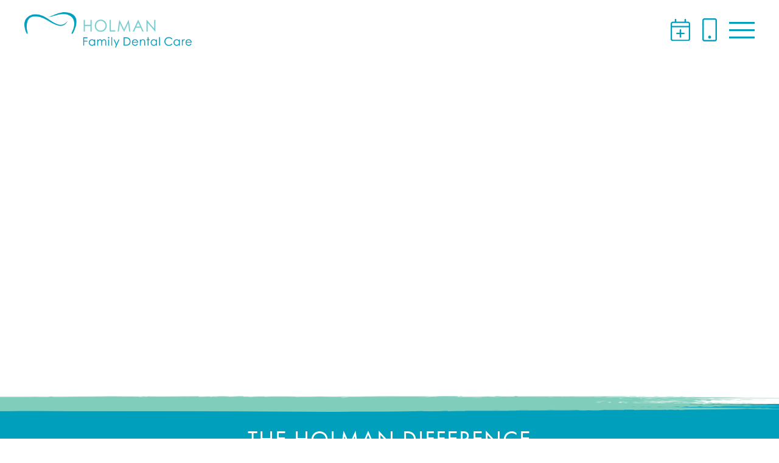

--- FILE ---
content_type: text/html
request_url: https://holmanfamilydentalcare.com/difference
body_size: 7290
content:
<!DOCTYPE html><!-- Last Published: Thu Jan 08 2026 21:49:47 GMT+0000 (Coordinated Universal Time) --><html data-wf-domain="holmanfamilydentalcare.com" data-wf-page="5d5eba7632acf9c0da22cead" data-wf-site="5d5eb96387f78094086e5d49"><head><meta charset="utf-8"/><title>The Holman Difference - Holman Family Dental Care, Chapel Hill, NC</title><meta content="When you combine holistic oral health care with a passion to deliver a distinctive dental experience, the results are remarkably different from your average dental practice." name="description"/><meta content="The Holman Difference - Holman Family Dental Care, Chapel Hill, NC" property="og:title"/><meta content="When you combine holistic oral health care with a passion to deliver a distinctive dental experience, the results are remarkably different from your average dental practice." property="og:description"/><meta content="https://cdn.prod.website-files.com/5d5eb96387f78094086e5d49/66c79d623e02e4874a7dc756_Rectangle%201.jpg" property="og:image"/><meta content="The Holman Difference - Holman Family Dental Care, Chapel Hill, NC" property="twitter:title"/><meta content="When you combine holistic oral health care with a passion to deliver a distinctive dental experience, the results are remarkably different from your average dental practice." property="twitter:description"/><meta content="https://cdn.prod.website-files.com/5d5eb96387f78094086e5d49/66c79d623e02e4874a7dc756_Rectangle%201.jpg" property="twitter:image"/><meta property="og:type" content="website"/><meta content="summary_large_image" name="twitter:card"/><meta content="width=device-width, initial-scale=1" name="viewport"/><link href="https://cdn.prod.website-files.com/5d5eb96387f78094086e5d49/css/holman-family-dental-care.shared.f57bc74d8.css" rel="stylesheet" type="text/css" integrity="sha384-9XvHTYFIr8XDJyj9V9aXLUEGjsc9xQJ8m5w0yR8CXGIPpaKbVtU+REFtiWJNUE6v" crossorigin="anonymous"/><link href="https://fonts.googleapis.com" rel="preconnect"/><link href="https://fonts.gstatic.com" rel="preconnect" crossorigin="anonymous"/><script src="https://ajax.googleapis.com/ajax/libs/webfont/1.6.26/webfont.js" type="text/javascript"></script><script type="text/javascript">WebFont.load({  google: {    families: ["Lato:100,100italic,300,300italic,400,400italic,700,700italic,900,900italic"]  }});</script><script src="https://use.typekit.net/waa6lea.js" type="text/javascript"></script><script type="text/javascript">try{Typekit.load();}catch(e){}</script><script type="text/javascript">!function(o,c){var n=c.documentElement,t=" w-mod-";n.className+=t+"js",("ontouchstart"in o||o.DocumentTouch&&c instanceof DocumentTouch)&&(n.className+=t+"touch")}(window,document);</script><link href="https://cdn.prod.website-files.com/5d5eb96387f78094086e5d49/5d5eb96387f780bcc16e5d90_h-favicon.png" rel="shortcut icon" type="image/x-icon"/><link href="https://cdn.prod.website-files.com/5d5eb96387f78094086e5d49/5d5eb96387f78016826e5d8f_h-webclip.png" rel="apple-touch-icon"/><script async="" src="https://www.googletagmanager.com/gtag/js?id=G-1DNWC2RQNE"></script><script type="text/javascript">window.dataLayer = window.dataLayer || [];function gtag(){dataLayer.push(arguments);}gtag('set', 'developer_id.dZGVlNj', true);gtag('js', new Date());gtag('config', 'G-1DNWC2RQNE');</script><script>
(function(d, s, id) {
  var js, fjs = d.getElementsByTagName(s)[0];
  if (d.getElementById(id)) return;
  js = d.createElement(s);
  js.id = id; js.src = 'https://www.localmed.com/assets/web/js/widget.js';
  fjs.parentNode.insertBefore(js, fjs);
}(document, 'script', 'localmed-wjs'));
</script></head><body><div class="nav"><nav class="nav-bar"><div class="div-block-1041"><a href="/" class="w-inline-block"><img src="https://cdn.prod.website-files.com/5d5eb96387f78094086e5d49/5d5eb96387f78057c36e5d82_Vector%20Smart%20Object.svg" width="200" alt="Holman Family Dental Care" class="image-78"/></a></div><div class="div-block-6"><div class="div-block-1034"><a data-w-id="34bfe3bb-3db3-0363-7861-49f544df8113" href="https://www.patientsreach.com/schedule/HolmanFamilyDentalCare" target="_blank" class="link-block w-inline-block"><img src="https://cdn.prod.website-files.com/5d5eb96387f78094086e5d49/5d694aac8cc281bf5fafd2ce_calendar-plus-holman.svg" width="32" alt="Schedule An Appointment"/><div class="tooltip _2"><div class="div-block-1036"></div><div class="text-block-10">Schedule Online</div></div></a><a data-w-id="1d9c5bad-1c60-8287-b30d-11b245144db7" href="tel:+1(919)932-7811" class="link-block w-inline-block"><img src="https://cdn.prod.website-files.com/5d5eb96387f78094086e5d49/5d5eb96387f78020896e5d86_mobile.svg" width="24" alt="Call Our Office"/><div class="tooltip"><div class="div-block-1036"></div><div class="text-block-10">(919) 932-7811</div></div></a></div><div class="menu-button-holder"><a href="#" title="Open Menu" data-w-id="648daea3-9561-36df-6b00-f61f820c8b15" class="menu-button w-inline-block"><div class="menu-line top"></div><div class="menu-line mid"></div><div class="menu-line btm"></div></a><a href="#" data-w-id="648daea3-9561-36df-6b00-f61f820c8b19" class="menu-close w-inline-block"></a></div></div></nav><div data-w-id="648daea3-9561-36df-6b00-f61f820c8b1a" class="nav-spacer"></div><div class="menu"><div class="split-menu-container"><div class="left-menu"><a href="/" class="menu-link">Home</a><a href="/difference" aria-current="page" class="menu-link hd w--current">The Holman Difference</a><a href="/team" class="menu-link">Meet The Team</a><a href="/first-visit" class="menu-link">Your First Visit</a><a href="/services" class="menu-link cdc">Comprehensive Dental Care</a><a href="/infant-feeding-solutions" class="menu-link cdc">Infant Feeding Solutions</a><a href="/sleep-apnea" class="menu-link cdc">Sleep/TMJ Solutions</a></div><div class="right-menu"><a href="/reviews" class="menu-link">Patient Reviews</a><a href="/join-our-team" class="menu-link">Join Our Team</a><div data-hover="false" data-delay="0" class="w-dropdown"><div class="menu-link dd w-dropdown-toggle"><div class="w-icon-dropdown-toggle"></div><div>Provider Referrals</div></div><nav class="dropdown-list w-dropdown-list"><a href="/referral" class="dropdown-link w-dropdown-link">Frenectomy Referral</a><a href="/general-referral" class="dropdown-link w-dropdown-link">General Referral</a></nav></div><a href="https://holmanfamilydent.securepayments.cardpointe.com/" target="_blank" class="menu-link temp-menu-hide">pay bill online</a><a href="/connect" class="menu-link">Contact Us</a><a href="https://app.modento.io/holman-family-dental-care/sign-up" target="_blank" class="menu-link">Patient Portal</a></div></div></div></div><div class="bounds"><div class="s hero"><div class="px-holder"><div data-w-id="3c93aa2d-2053-d091-90b0-311ec4f5fac1" class="px-hero difference-hero"></div></div></div><img src="https://cdn.prod.website-files.com/5d5eb96387f78094086e5d49/5d5eb96387f780b8756e5d76_Vector%20Smart%20Object%20copy.png" sizes="(max-width: 2880px) 100vw, 2880px" srcset="https://cdn.prod.website-files.com/5d5eb96387f78094086e5d49/5d5eb96387f780b8756e5d76_Vector%2520Smart%2520Object%2520copy-p-500.png 500w, https://cdn.prod.website-files.com/5d5eb96387f78094086e5d49/5d5eb96387f780b8756e5d76_Vector%2520Smart%2520Object%2520copy-p-800.png 800w, https://cdn.prod.website-files.com/5d5eb96387f78094086e5d49/5d5eb96387f780b8756e5d76_Vector%2520Smart%2520Object%2520copy-p-1080.png 1080w, https://cdn.prod.website-files.com/5d5eb96387f78094086e5d49/5d5eb96387f780b8756e5d76_Vector%2520Smart%2520Object%2520copy-p-1600.png 1600w, https://cdn.prod.website-files.com/5d5eb96387f78094086e5d49/5d5eb96387f780b8756e5d76_Vector%20Smart%20Object%20copy.png 2880w" alt="" class="brush-divider"/><div class="page-h-holder"><h1 data-w-id="3c1769c2-9751-ad8d-a3e2-ecb31e9f8d59">the Holman Difference</h1></div><img src="https://cdn.prod.website-files.com/5d5eb96387f78094086e5d49/5d5eb96387f78048466e5d78_Vector%20Smart%20Object.png" data-w-id="7849c1e8-6b4a-bd4d-0ce2-b00c33d21faa" sizes="240px" srcset="https://cdn.prod.website-files.com/5d5eb96387f78094086e5d49/5d5eb96387f78048466e5d78_Vector%2520Smart%2520Object-p-500.png 500w, https://cdn.prod.website-files.com/5d5eb96387f78094086e5d49/5d5eb96387f78048466e5d78_Vector%2520Smart%2520Object-p-800.png 800w, https://cdn.prod.website-files.com/5d5eb96387f78094086e5d49/5d5eb96387f78048466e5d78_Vector%2520Smart%2520Object-p-1080.png 1080w, https://cdn.prod.website-files.com/5d5eb96387f78094086e5d49/5d5eb96387f78048466e5d78_Vector%2520Smart%2520Object-p-1600.png 1600w, https://cdn.prod.website-files.com/5d5eb96387f78094086e5d49/5d5eb96387f78048466e5d78_Vector%20Smart%20Object.png 2880w" alt="" class="brush-divider"/><div class="s"><div class="quote-box"><div class="quote-bg"><div class="quote-text">All I have to say is WOW! This was an amazing experience. From the start the receptionists are amazing and welcoming. The waiting room is very comfortable and welcoming. Then going to the rest of the staff, I have never experienced so much hospitality. It is beyond evident that the staff is very knowledgeable and passionate about their practice. They treat you with so much love and kindness, at one point I forgot I was in a dentist office.</div><div class="quote-name"><span class="text-span-3">Kyle B.</span></div></div><div class="px-holder"><div class="px-image full-width-review"></div></div></div></div><div class="split blue"><div class="split-content"><div class="split-container"><h2>We believe you deserve amazing</h2><p>For some, a trip to the dentist is stressful. Our mission is to change the way you experience dental care. Relaxing, compassionate, judgment-free. We want our patients to love it here and look forward to their next visit with us.</p></div><div class="px-holder"><div class="px-image-right-to-left"></div></div></div><div class="split-image"><div class="px-holder"><div class="px-image"><img src="https://cdn.prod.website-files.com/5d5eb96387f78094086e5d49/6807f3cf46bc879950ccfe13_Holman_2023-048.jpg" loading="lazy" alt="" class="fill-image"/></div></div></div></div><div class="split"><div class="split-floating-image"><div class="split-floating-image-inside"><img src="https://cdn.prod.website-files.com/5d5eb96387f78094086e5d49/5d65698eaebfcd08b11d127f_we-believe-in-evidence-based-dentistry.jpg" alt="Photo of a patient and a team member holding a 3D oral scanner" data-w-id="16128eff-78b3-09ea-8467-901feb00b721" class="img-split-floating"/><div class="split-floating-image-swoosh-holder"><img src="https://cdn.prod.website-files.com/5d5eb96387f78094086e5d49/5d5eb96387f78058096e5d8b_turq%20brush.png" data-w-id="9342dc3b-3dfd-d226-fdf3-d2353f1b3a46" sizes="(max-width: 1682px) 100vw, 1682px, 239.765625px" srcset="https://cdn.prod.website-files.com/5d5eb96387f78094086e5d49/5d5eb96387f78058096e5d8b_turq%2520brush-p-500.png 500w, https://cdn.prod.website-files.com/5d5eb96387f78094086e5d49/5d5eb96387f78058096e5d8b_turq%2520brush-p-800.png 800w, https://cdn.prod.website-files.com/5d5eb96387f78094086e5d49/5d5eb96387f78058096e5d8b_turq%2520brush-p-1080.png 1080w, https://cdn.prod.website-files.com/5d5eb96387f78094086e5d49/5d5eb96387f78058096e5d8b_turq%20brush.png 1682w" alt="" class="img-split-floating-swoosh"/></div></div></div><div class="split-content"><div class="split-container"><h2 class="blue-text">We believe in evidence-based dentistry</h2><p class="mb0">All of our exams and treatments are founded on the latest research. We make sure the research behind each treatment and procedure we perform is thorough and evidence-based.</p></div></div></div><div class="s shaded light"><div class="c center"><h2 class="heading-38">We believe in personalized care</h2><p class="paragraph-20">Every smile is unique and requires a personalized approach. From treatment plans to financial options to our specialized breastfeeding solutions and sleep apnea treatments, you can expect customized care tailored to fit you.</p><div class="bh"><a href="/services" class="b white-outline-copy w-button">Comprehensive Dental Care</a></div></div></div><img src="https://cdn.prod.website-files.com/5d5eb96387f78094086e5d49/5d5eb96387f78048466e5d78_Vector%20Smart%20Object.png" sizes="(max-width: 2880px) 100vw, 2880px" srcset="https://cdn.prod.website-files.com/5d5eb96387f78094086e5d49/5d5eb96387f78048466e5d78_Vector%2520Smart%2520Object-p-500.png 500w, https://cdn.prod.website-files.com/5d5eb96387f78094086e5d49/5d5eb96387f78048466e5d78_Vector%2520Smart%2520Object-p-800.png 800w, https://cdn.prod.website-files.com/5d5eb96387f78094086e5d49/5d5eb96387f78048466e5d78_Vector%2520Smart%2520Object-p-1080.png 1080w, https://cdn.prod.website-files.com/5d5eb96387f78094086e5d49/5d5eb96387f78048466e5d78_Vector%2520Smart%2520Object-p-1600.png 1600w, https://cdn.prod.website-files.com/5d5eb96387f78094086e5d49/5d5eb96387f78048466e5d78_Vector%20Smart%20Object.png 2880w" alt="" class="brush-divider"/><div class="split blue"><div class="split-content"><div class="split-container"><h2>We believe in comprehensive dentistry</h2><p class="mb0">Our approach to oral healthcare sees the connection between your oral health and your overall health. To that end, we focus on prevention and solving underlying causes rather than symptoms.</p></div><div class="px-holder"><div class="px-image home-care-bg"></div></div></div><div class="split-image"><div class="px-holder"><div class="px-image"><img src="https://cdn.prod.website-files.com/5d5eb96387f78094086e5d49/6807f3ceafc575f1db79866a_Holman_2023-006.jpg" loading="lazy" alt="" class="fill-image"/></div></div></div></div><div class="split"><div class="split-floating-image"><div class="split-floating-image-inside"><img src="https://cdn.prod.website-files.com/5d5eb96387f78094086e5d49/6843232105ae6da84a97225e_Img_0999.jpg" alt="Photo of Dr. Colin Pedersen and Dr. Shaina Holman" data-w-id="ddc7101a-536b-e664-3a7c-aa88e55f2e71" class="img-split-floating"/><div class="split-floating-image-swoosh-holder"><img src="https://cdn.prod.website-files.com/5d5eb96387f78094086e5d49/5d5eb96387f78058096e5d8b_turq%20brush.png" data-w-id="ddc7101a-536b-e664-3a7c-aa88e55f2e73" sizes="(max-width: 1682px) 100vw, 1682px" srcset="https://cdn.prod.website-files.com/5d5eb96387f78094086e5d49/5d5eb96387f78058096e5d8b_turq%2520brush-p-500.png 500w, https://cdn.prod.website-files.com/5d5eb96387f78094086e5d49/5d5eb96387f78058096e5d8b_turq%2520brush-p-800.png 800w, https://cdn.prod.website-files.com/5d5eb96387f78094086e5d49/5d5eb96387f78058096e5d8b_turq%2520brush-p-1080.png 1080w, https://cdn.prod.website-files.com/5d5eb96387f78094086e5d49/5d5eb96387f78058096e5d8b_turq%20brush.png 1682w" alt="" class="img-split-floating-swoosh"/></div></div></div><div class="div-block-1028"><div class="split-content"><div class="split-container"><h2 class="blue-text">We believe in our community</h2><p class="mb0">From displaying the artwork of local artists to investing in community charities and causes, we want to make a difference in the Chapel Hill area and around the world. Giving back is an essential part of who we are and it’s ingrained in the DNA of our practice.</p></div></div></div></div><div class="split"><div class="split-image"><div class="map w-embed w-iframe"><iframe src="https://snazzymaps.com/embed/177972" width="100%" height="100%" style="border:none;"></iframe></div></div><div class="split-content green"><div class="split-container center"><h2 class="contact-h-copy">we can&#x27;t wait to meet you</h2><div class="text-block-12">We invite you to experience Holman Family Dental Care. Call today or click below to set up your first visit.</div><h1 class="heading-16 heading heading-15 blue-box-headings contact-heading phone-number"><a href="tel:+1(919)932-7811" class="link-6 alt">(919) 932-7811</a></h1><div class="bh contact-bh"><a data-localmed-toggle="modal" href="https://www.patientsreach.com/schedule/HolmanFamilyDentalCare" class="b white-outline-copy w-button">schedule an appointment</a><a href="/connect" class="b white-outline-copy w-button">office hours &amp; location</a><a href="https://holmanfamilydent.securepayments.cardpointe.com/" target="_blank" class="b white-outline-copy w-button">Pay Bill Online</a></div></div></div></div><div class="s dark footer section"><div class="c center"><a href="/" class="footer-link w-inline-block"><img src="https://cdn.prod.website-files.com/5d5eb96387f78094086e5d49/5d5eb96387f78089f96e5d87_white_logo.svg" width="240" alt="Holman Family Dental Care" class="image-79"/></a><div class="text-block-7">1836 Martin Luther King Jr. Blvd<span class="sep"> |</span> <span class="text-span">Chapel Hill, NC 27514</span><span class="sep"> | </span><a href="tel:+1(919)932-7811" class="link-8">(919) 932-7811</a></div><div class="social-links"><div class="w-embed"><a class="social-link" href="https://www.facebook.com/HolmanFDC/">
	<svg style="fill: currentColor; height: 60%;" xmlns="http://www.w3.org/2000/svg" viewBox="0 0 264 512"><path d="M76.7 512V283H0v-91h76.7v-71.7C76.7 42.4 124.3 0 193.8 0c33.3 0 61.9 2.5 70.2 3.6V85h-48.2c-37.8 0-45.1 18-45.1 44.3V192H256l-11.7 91h-73.6v229"/></svg>
</a></div><div class="w-embed"><a class="social-link" href="https://www.instagram.com/holmanfamilydentalcare/">
	<svg style="fill: currentColor; height: 60%;" xmlns="http://www.w3.org/2000/svg" viewBox="0 0 448 512"><path d="M224.1 141c-63.6 0-114.9 51.3-114.9 114.9s51.3 114.9 114.9 114.9S339 319.5 339 255.9 287.7 141 224.1 141zm0 189.6c-41.1 0-74.7-33.5-74.7-74.7s33.5-74.7 74.7-74.7 74.7 33.5 74.7 74.7-33.6 74.7-74.7 74.7zm146.4-194.3c0 14.9-12 26.8-26.8 26.8-14.9 0-26.8-12-26.8-26.8s12-26.8 26.8-26.8 26.8 12 26.8 26.8zm76.1 27.2c-1.7-35.9-9.9-67.7-36.2-93.9-26.2-26.2-58-34.4-93.9-36.2-37-2.1-147.9-2.1-184.9 0-35.8 1.7-67.6 9.9-93.9 36.1s-34.4 58-36.2 93.9c-2.1 37-2.1 147.9 0 184.9 1.7 35.9 9.9 67.7 36.2 93.9s58 34.4 93.9 36.2c37 2.1 147.9 2.1 184.9 0 35.9-1.7 67.7-9.9 93.9-36.2 26.2-26.2 34.4-58 36.2-93.9 2.1-37 2.1-147.8 0-184.8zM398.8 388c-7.8 19.6-22.9 34.7-42.6 42.6-29.5 11.7-99.5 9-132.1 9s-102.7 2.6-132.1-9c-19.6-7.8-34.7-22.9-42.6-42.6-11.7-29.5-9-99.5-9-132.1s-2.6-102.7 9-132.1c7.8-19.6 22.9-34.7 42.6-42.6 29.5-11.7 99.5-9 132.1-9s102.7-2.6 132.1 9c19.6 7.8 34.7 22.9 42.6 42.6 11.7 29.5 9 99.5 9 132.1s2.7 102.7-9 132.1z"/></svg>
</a></div><div class="w-embed"><a class="social-link" href="https://www.google.com/maps/dir//holman+family+dental+care/data=!4m6!4m5!1m1!4e2!1m2!1m1!1s0x89acdd1befa62a11:0x10d6ee61214f4c3b?sa=X&ved=2ahUKEwiqq6y8v6jkAhUPOK0KHUvXD-cQ9RcwC3oECAwQEA">
<svg style="fill: currentColor; height: 53%;" xmlns="http://www.w3.org/2000/svg" viewBox="0 0 384 512"><path d="M172.268 501.67C26.97 291.031 0 269.413 0 192 0 85.961 85.961 0 192 0s192 85.961 192 192c0 77.413-26.97 99.031-172.268 309.67-9.535 13.774-29.93 13.773-39.464 0zM192 272c44.183 0 80-35.817 80-80s-35.817-80-80-80-80 35.817-80 80 35.817 80 80 80z"/></svg>
</a></div></div></div><div class="appt"><div class="appt-box"><h2>Request An Appointment</h2><div class="form-block w-form"><form id="wf-form-Appointment-Request" name="wf-form-Appointment-Request" data-name="Appointment Request" method="get" class="form" data-wf-page-id="5d5eba7632acf9c0da22cead" data-wf-element-id="169550a7-9787-6e91-1e24-e2e83c3b7a9c"><p class="paragraph-30">Please call <a href="tel:+1(919)932-7811" class="appt-phone-link">(919) 932-7811</a> or use the form below to schedule your appointment.</p><label for="Name-3" class="sr">Name:</label><input class="input w-input" maxlength="256" name="Name" data-name="Name" placeholder="Name" type="text" id="Name-3"/><label for="Phone-3" class="sr">Phone Number:</label><input class="input w-input" maxlength="256" name="Phone" data-name="Phone" placeholder="Phone" type="text" id="Phone-3"/><label for="Email-3" class="sr">Email Address:</label><input class="input w-input" maxlength="256" name="Email" data-name="Email" placeholder="Email" type="text" id="Email-3" required=""/><label for="Schedule-3" class="sr">Preferred Dates &amp; Times:</label><input class="input last w-input" maxlength="256" name="Schedule" data-name="Schedule" placeholder="Preferred Dates &amp; Times" type="text" id="Schedule-3"/><label for="Message" class="sr">Message:</label><div class="w-form-formrecaptcha g-recaptcha g-recaptcha-error g-recaptcha-disabled g-recaptcha-invalid-key"></div><div class="bh"><input type="submit" data-wait="Please wait..." class="b white-outline send w-button" value="Send Message"/><a href="#" data-w-id="169550a7-9787-6e91-1e24-e2e83c3b7ab4" class="b white-outline w-button">Cancel</a></div></form><div class="success-message w-form-done"><div class="text-block-2-copy">Thank you! Your request has been received. We will call or email you to confirm your appointment date and time. To speak with someone right away, please call our office.</div><div class="bh center"><a href="#" data-w-id="169550a7-9787-6e91-1e24-e2e83c3b7aba" class="b white-outline w-button">Close</a></div></div><div class="w-form-fail"><div>Oops! Something went wrong while submitting the form.</div></div></div></div></div><div data-w-id="168e701e-1a6e-57c7-ac17-fbf38bd31cc9" class="job-form-pop-up"><div class="jot-box"><h2>How to Apply</h2><p class="apply-here-p">To apply, please send a resume and cover letter with at least two references to Dr. Holman. Send an email to dr.holman@holmanfdc.com</p></div></div><a data-w-id="d955abee-3a7d-2e1f-783d-4517957ce424" href="https://s8e8.com" class="s8e8-tag w-inline-block"><div class="s8e8-tag-text"><div class="text-block-15">Designed &amp; Developed By</div><div class="text-block-16">Studio<strong>Eightyeight</strong></div></div><img src="https://cdn.prod.website-files.com/5ca2662925af28d3c53d7a73/5ced67808917ca6d54ae5c06_s8e8-tag-solid.svg" width="36" alt="Studio 8E8 Dental Marketing" class="s8e8-tag-logo"/></a></div></div><script src="https://d3e54v103j8qbb.cloudfront.net/js/jquery-3.5.1.min.dc5e7f18c8.js?site=5d5eb96387f78094086e5d49" type="text/javascript" integrity="sha256-9/aliU8dGd2tb6OSsuzixeV4y/faTqgFtohetphbbj0=" crossorigin="anonymous"></script><script src="https://cdn.prod.website-files.com/5d5eb96387f78094086e5d49/js/holman-family-dental-care.schunk.36b8fb49256177c8.js" type="text/javascript" integrity="sha384-4abIlA5/v7XaW1HMXKBgnUuhnjBYJ/Z9C1OSg4OhmVw9O3QeHJ/qJqFBERCDPv7G" crossorigin="anonymous"></script><script src="https://cdn.prod.website-files.com/5d5eb96387f78094086e5d49/js/holman-family-dental-care.schunk.92eb19629d0e7089.js" type="text/javascript" integrity="sha384-Yly98sCWP8T5R+iQKSULN8uihal+yde5xaQr6eZZm3L8Awfr5ak4DqUUxCOCZqdf" crossorigin="anonymous"></script><script src="https://cdn.prod.website-files.com/5d5eb96387f78094086e5d49/js/holman-family-dental-care.0765abd5.8c3ae91a0ef97d76.js" type="text/javascript" integrity="sha384-rc3Kiv2XelhjFGn6CpUmNCGGzb39t2eXDlu2mJ0ofE9/AI+/QToN4428cNMFqxl6" crossorigin="anonymous"></script><script src="//dynamic.s8e8.com/shared/navbar.js"></script>
<script async src="//dynamic.s8e8.com/shared/conversion.v2.js"></script></body></html>

--- FILE ---
content_type: text/css
request_url: https://cdn.prod.website-files.com/5d5eb96387f78094086e5d49/css/holman-family-dental-care.shared.f57bc74d8.css
body_size: 25092
content:
html {
  -webkit-text-size-adjust: 100%;
  -ms-text-size-adjust: 100%;
  font-family: sans-serif;
}

body {
  margin: 0;
}

article, aside, details, figcaption, figure, footer, header, hgroup, main, menu, nav, section, summary {
  display: block;
}

audio, canvas, progress, video {
  vertical-align: baseline;
  display: inline-block;
}

audio:not([controls]) {
  height: 0;
  display: none;
}

[hidden], template {
  display: none;
}

a {
  background-color: #0000;
}

a:active, a:hover {
  outline: 0;
}

abbr[title] {
  border-bottom: 1px dotted;
}

b, strong {
  font-weight: bold;
}

dfn {
  font-style: italic;
}

h1 {
  margin: .67em 0;
  font-size: 2em;
}

mark {
  color: #000;
  background: #ff0;
}

small {
  font-size: 80%;
}

sub, sup {
  vertical-align: baseline;
  font-size: 75%;
  line-height: 0;
  position: relative;
}

sup {
  top: -.5em;
}

sub {
  bottom: -.25em;
}

img {
  border: 0;
}

svg:not(:root) {
  overflow: hidden;
}

hr {
  box-sizing: content-box;
  height: 0;
}

pre {
  overflow: auto;
}

code, kbd, pre, samp {
  font-family: monospace;
  font-size: 1em;
}

button, input, optgroup, select, textarea {
  color: inherit;
  font: inherit;
  margin: 0;
}

button {
  overflow: visible;
}

button, select {
  text-transform: none;
}

button, html input[type="button"], input[type="reset"] {
  -webkit-appearance: button;
  cursor: pointer;
}

button[disabled], html input[disabled] {
  cursor: default;
}

button::-moz-focus-inner, input::-moz-focus-inner {
  border: 0;
  padding: 0;
}

input {
  line-height: normal;
}

input[type="checkbox"], input[type="radio"] {
  box-sizing: border-box;
  padding: 0;
}

input[type="number"]::-webkit-inner-spin-button, input[type="number"]::-webkit-outer-spin-button {
  height: auto;
}

input[type="search"] {
  -webkit-appearance: none;
}

input[type="search"]::-webkit-search-cancel-button, input[type="search"]::-webkit-search-decoration {
  -webkit-appearance: none;
}

legend {
  border: 0;
  padding: 0;
}

textarea {
  overflow: auto;
}

optgroup {
  font-weight: bold;
}

table {
  border-collapse: collapse;
  border-spacing: 0;
}

td, th {
  padding: 0;
}

@font-face {
  font-family: webflow-icons;
  src: url("[data-uri]") format("truetype");
  font-weight: normal;
  font-style: normal;
}

[class^="w-icon-"], [class*=" w-icon-"] {
  speak: none;
  font-variant: normal;
  text-transform: none;
  -webkit-font-smoothing: antialiased;
  -moz-osx-font-smoothing: grayscale;
  font-style: normal;
  font-weight: normal;
  line-height: 1;
  font-family: webflow-icons !important;
}

.w-icon-slider-right:before {
  content: "";
}

.w-icon-slider-left:before {
  content: "";
}

.w-icon-nav-menu:before {
  content: "";
}

.w-icon-arrow-down:before, .w-icon-dropdown-toggle:before {
  content: "";
}

.w-icon-file-upload-remove:before {
  content: "";
}

.w-icon-file-upload-icon:before {
  content: "";
}

* {
  box-sizing: border-box;
}

html {
  height: 100%;
}

body {
  color: #333;
  background-color: #fff;
  min-height: 100%;
  margin: 0;
  font-family: Arial, sans-serif;
  font-size: 14px;
  line-height: 20px;
}

img {
  vertical-align: middle;
  max-width: 100%;
  display: inline-block;
}

html.w-mod-touch * {
  background-attachment: scroll !important;
}

.w-block {
  display: block;
}

.w-inline-block {
  max-width: 100%;
  display: inline-block;
}

.w-clearfix:before, .w-clearfix:after {
  content: " ";
  grid-area: 1 / 1 / 2 / 2;
  display: table;
}

.w-clearfix:after {
  clear: both;
}

.w-hidden {
  display: none;
}

.w-button {
  color: #fff;
  line-height: inherit;
  cursor: pointer;
  background-color: #3898ec;
  border: 0;
  border-radius: 0;
  padding: 9px 15px;
  text-decoration: none;
  display: inline-block;
}

input.w-button {
  -webkit-appearance: button;
}

html[data-w-dynpage] [data-w-cloak] {
  color: #0000 !important;
}

.w-code-block {
  margin: unset;
}

pre.w-code-block code {
  all: inherit;
}

.w-optimization {
  display: contents;
}

.w-webflow-badge, .w-webflow-badge > img {
  box-sizing: unset;
  width: unset;
  height: unset;
  max-height: unset;
  max-width: unset;
  min-height: unset;
  min-width: unset;
  margin: unset;
  padding: unset;
  float: unset;
  clear: unset;
  border: unset;
  border-radius: unset;
  background: unset;
  background-image: unset;
  background-position: unset;
  background-size: unset;
  background-repeat: unset;
  background-origin: unset;
  background-clip: unset;
  background-attachment: unset;
  background-color: unset;
  box-shadow: unset;
  transform: unset;
  direction: unset;
  font-family: unset;
  font-weight: unset;
  color: unset;
  font-size: unset;
  line-height: unset;
  font-style: unset;
  font-variant: unset;
  text-align: unset;
  letter-spacing: unset;
  -webkit-text-decoration: unset;
  text-decoration: unset;
  text-indent: unset;
  text-transform: unset;
  list-style-type: unset;
  text-shadow: unset;
  vertical-align: unset;
  cursor: unset;
  white-space: unset;
  word-break: unset;
  word-spacing: unset;
  word-wrap: unset;
  transition: unset;
}

.w-webflow-badge {
  white-space: nowrap;
  cursor: pointer;
  box-shadow: 0 0 0 1px #0000001a, 0 1px 3px #0000001a;
  visibility: visible !important;
  opacity: 1 !important;
  z-index: 2147483647 !important;
  color: #aaadb0 !important;
  overflow: unset !important;
  background-color: #fff !important;
  border-radius: 3px !important;
  width: auto !important;
  height: auto !important;
  margin: 0 !important;
  padding: 6px !important;
  font-size: 12px !important;
  line-height: 14px !important;
  text-decoration: none !important;
  display: inline-block !important;
  position: fixed !important;
  inset: auto 12px 12px auto !important;
  transform: none !important;
}

.w-webflow-badge > img {
  position: unset;
  visibility: unset !important;
  opacity: 1 !important;
  vertical-align: middle !important;
  display: inline-block !important;
}

h1, h2, h3, h4, h5, h6 {
  margin-bottom: 10px;
  font-weight: bold;
}

h1 {
  margin-top: 20px;
  font-size: 38px;
  line-height: 44px;
}

h2 {
  margin-top: 20px;
  font-size: 32px;
  line-height: 36px;
}

h3 {
  margin-top: 20px;
  font-size: 24px;
  line-height: 30px;
}

h4 {
  margin-top: 10px;
  font-size: 18px;
  line-height: 24px;
}

h5 {
  margin-top: 10px;
  font-size: 14px;
  line-height: 20px;
}

h6 {
  margin-top: 10px;
  font-size: 12px;
  line-height: 18px;
}

p {
  margin-top: 0;
  margin-bottom: 10px;
}

blockquote {
  border-left: 5px solid #e2e2e2;
  margin: 0 0 10px;
  padding: 10px 20px;
  font-size: 18px;
  line-height: 22px;
}

figure {
  margin: 0 0 10px;
}

figcaption {
  text-align: center;
  margin-top: 5px;
}

ul, ol {
  margin-top: 0;
  margin-bottom: 10px;
  padding-left: 40px;
}

.w-list-unstyled {
  padding-left: 0;
  list-style: none;
}

.w-embed:before, .w-embed:after {
  content: " ";
  grid-area: 1 / 1 / 2 / 2;
  display: table;
}

.w-embed:after {
  clear: both;
}

.w-video {
  width: 100%;
  padding: 0;
  position: relative;
}

.w-video iframe, .w-video object, .w-video embed {
  border: none;
  width: 100%;
  height: 100%;
  position: absolute;
  top: 0;
  left: 0;
}

fieldset {
  border: 0;
  margin: 0;
  padding: 0;
}

button, [type="button"], [type="reset"] {
  cursor: pointer;
  -webkit-appearance: button;
  border: 0;
}

.w-form {
  margin: 0 0 15px;
}

.w-form-done {
  text-align: center;
  background-color: #ddd;
  padding: 20px;
  display: none;
}

.w-form-fail {
  background-color: #ffdede;
  margin-top: 10px;
  padding: 10px;
  display: none;
}

label {
  margin-bottom: 5px;
  font-weight: bold;
  display: block;
}

.w-input, .w-select {
  color: #333;
  vertical-align: middle;
  background-color: #fff;
  border: 1px solid #ccc;
  width: 100%;
  height: 38px;
  margin-bottom: 10px;
  padding: 8px 12px;
  font-size: 14px;
  line-height: 1.42857;
  display: block;
}

.w-input::placeholder, .w-select::placeholder {
  color: #999;
}

.w-input:focus, .w-select:focus {
  border-color: #3898ec;
  outline: 0;
}

.w-input[disabled], .w-select[disabled], .w-input[readonly], .w-select[readonly], fieldset[disabled] .w-input, fieldset[disabled] .w-select {
  cursor: not-allowed;
}

.w-input[disabled]:not(.w-input-disabled), .w-select[disabled]:not(.w-input-disabled), .w-input[readonly], .w-select[readonly], fieldset[disabled]:not(.w-input-disabled) .w-input, fieldset[disabled]:not(.w-input-disabled) .w-select {
  background-color: #eee;
}

textarea.w-input, textarea.w-select {
  height: auto;
}

.w-select {
  background-color: #f3f3f3;
}

.w-select[multiple] {
  height: auto;
}

.w-form-label {
  cursor: pointer;
  margin-bottom: 0;
  font-weight: normal;
  display: inline-block;
}

.w-radio {
  margin-bottom: 5px;
  padding-left: 20px;
  display: block;
}

.w-radio:before, .w-radio:after {
  content: " ";
  grid-area: 1 / 1 / 2 / 2;
  display: table;
}

.w-radio:after {
  clear: both;
}

.w-radio-input {
  float: left;
  margin: 3px 0 0 -20px;
  line-height: normal;
}

.w-file-upload {
  margin-bottom: 10px;
  display: block;
}

.w-file-upload-input {
  opacity: 0;
  z-index: -100;
  width: .1px;
  height: .1px;
  position: absolute;
  overflow: hidden;
}

.w-file-upload-default, .w-file-upload-uploading, .w-file-upload-success {
  color: #333;
  display: inline-block;
}

.w-file-upload-error {
  margin-top: 10px;
  display: block;
}

.w-file-upload-default.w-hidden, .w-file-upload-uploading.w-hidden, .w-file-upload-error.w-hidden, .w-file-upload-success.w-hidden {
  display: none;
}

.w-file-upload-uploading-btn {
  cursor: pointer;
  background-color: #fafafa;
  border: 1px solid #ccc;
  margin: 0;
  padding: 8px 12px;
  font-size: 14px;
  font-weight: normal;
  display: flex;
}

.w-file-upload-file {
  background-color: #fafafa;
  border: 1px solid #ccc;
  flex-grow: 1;
  justify-content: space-between;
  margin: 0;
  padding: 8px 9px 8px 11px;
  display: flex;
}

.w-file-upload-file-name {
  font-size: 14px;
  font-weight: normal;
  display: block;
}

.w-file-remove-link {
  cursor: pointer;
  width: auto;
  height: auto;
  margin-top: 3px;
  margin-left: 10px;
  padding: 3px;
  display: block;
}

.w-icon-file-upload-remove {
  margin: auto;
  font-size: 10px;
}

.w-file-upload-error-msg {
  color: #ea384c;
  padding: 2px 0;
  display: inline-block;
}

.w-file-upload-info {
  padding: 0 12px;
  line-height: 38px;
  display: inline-block;
}

.w-file-upload-label {
  cursor: pointer;
  background-color: #fafafa;
  border: 1px solid #ccc;
  margin: 0;
  padding: 8px 12px;
  font-size: 14px;
  font-weight: normal;
  display: inline-block;
}

.w-icon-file-upload-icon, .w-icon-file-upload-uploading {
  width: 20px;
  margin-right: 8px;
  display: inline-block;
}

.w-icon-file-upload-uploading {
  height: 20px;
}

.w-container {
  max-width: 940px;
  margin-left: auto;
  margin-right: auto;
}

.w-container:before, .w-container:after {
  content: " ";
  grid-area: 1 / 1 / 2 / 2;
  display: table;
}

.w-container:after {
  clear: both;
}

.w-container .w-row {
  margin-left: -10px;
  margin-right: -10px;
}

.w-row:before, .w-row:after {
  content: " ";
  grid-area: 1 / 1 / 2 / 2;
  display: table;
}

.w-row:after {
  clear: both;
}

.w-row .w-row {
  margin-left: 0;
  margin-right: 0;
}

.w-col {
  float: left;
  width: 100%;
  min-height: 1px;
  padding-left: 10px;
  padding-right: 10px;
  position: relative;
}

.w-col .w-col {
  padding-left: 0;
  padding-right: 0;
}

.w-col-1 {
  width: 8.33333%;
}

.w-col-2 {
  width: 16.6667%;
}

.w-col-3 {
  width: 25%;
}

.w-col-4 {
  width: 33.3333%;
}

.w-col-5 {
  width: 41.6667%;
}

.w-col-6 {
  width: 50%;
}

.w-col-7 {
  width: 58.3333%;
}

.w-col-8 {
  width: 66.6667%;
}

.w-col-9 {
  width: 75%;
}

.w-col-10 {
  width: 83.3333%;
}

.w-col-11 {
  width: 91.6667%;
}

.w-col-12 {
  width: 100%;
}

.w-hidden-main {
  display: none !important;
}

@media screen and (max-width: 991px) {
  .w-container {
    max-width: 728px;
  }

  .w-hidden-main {
    display: inherit !important;
  }

  .w-hidden-medium {
    display: none !important;
  }

  .w-col-medium-1 {
    width: 8.33333%;
  }

  .w-col-medium-2 {
    width: 16.6667%;
  }

  .w-col-medium-3 {
    width: 25%;
  }

  .w-col-medium-4 {
    width: 33.3333%;
  }

  .w-col-medium-5 {
    width: 41.6667%;
  }

  .w-col-medium-6 {
    width: 50%;
  }

  .w-col-medium-7 {
    width: 58.3333%;
  }

  .w-col-medium-8 {
    width: 66.6667%;
  }

  .w-col-medium-9 {
    width: 75%;
  }

  .w-col-medium-10 {
    width: 83.3333%;
  }

  .w-col-medium-11 {
    width: 91.6667%;
  }

  .w-col-medium-12 {
    width: 100%;
  }

  .w-col-stack {
    width: 100%;
    left: auto;
    right: auto;
  }
}

@media screen and (max-width: 767px) {
  .w-hidden-main, .w-hidden-medium {
    display: inherit !important;
  }

  .w-hidden-small {
    display: none !important;
  }

  .w-row, .w-container .w-row {
    margin-left: 0;
    margin-right: 0;
  }

  .w-col {
    width: 100%;
    left: auto;
    right: auto;
  }

  .w-col-small-1 {
    width: 8.33333%;
  }

  .w-col-small-2 {
    width: 16.6667%;
  }

  .w-col-small-3 {
    width: 25%;
  }

  .w-col-small-4 {
    width: 33.3333%;
  }

  .w-col-small-5 {
    width: 41.6667%;
  }

  .w-col-small-6 {
    width: 50%;
  }

  .w-col-small-7 {
    width: 58.3333%;
  }

  .w-col-small-8 {
    width: 66.6667%;
  }

  .w-col-small-9 {
    width: 75%;
  }

  .w-col-small-10 {
    width: 83.3333%;
  }

  .w-col-small-11 {
    width: 91.6667%;
  }

  .w-col-small-12 {
    width: 100%;
  }
}

@media screen and (max-width: 479px) {
  .w-container {
    max-width: none;
  }

  .w-hidden-main, .w-hidden-medium, .w-hidden-small {
    display: inherit !important;
  }

  .w-hidden-tiny {
    display: none !important;
  }

  .w-col {
    width: 100%;
  }

  .w-col-tiny-1 {
    width: 8.33333%;
  }

  .w-col-tiny-2 {
    width: 16.6667%;
  }

  .w-col-tiny-3 {
    width: 25%;
  }

  .w-col-tiny-4 {
    width: 33.3333%;
  }

  .w-col-tiny-5 {
    width: 41.6667%;
  }

  .w-col-tiny-6 {
    width: 50%;
  }

  .w-col-tiny-7 {
    width: 58.3333%;
  }

  .w-col-tiny-8 {
    width: 66.6667%;
  }

  .w-col-tiny-9 {
    width: 75%;
  }

  .w-col-tiny-10 {
    width: 83.3333%;
  }

  .w-col-tiny-11 {
    width: 91.6667%;
  }

  .w-col-tiny-12 {
    width: 100%;
  }
}

.w-widget {
  position: relative;
}

.w-widget-map {
  width: 100%;
  height: 400px;
}

.w-widget-map label {
  width: auto;
  display: inline;
}

.w-widget-map img {
  max-width: inherit;
}

.w-widget-map .gm-style-iw {
  text-align: center;
}

.w-widget-map .gm-style-iw > button {
  display: none !important;
}

.w-widget-twitter {
  overflow: hidden;
}

.w-widget-twitter-count-shim {
  vertical-align: top;
  text-align: center;
  background: #fff;
  border: 1px solid #758696;
  border-radius: 3px;
  width: 28px;
  height: 20px;
  display: inline-block;
  position: relative;
}

.w-widget-twitter-count-shim * {
  pointer-events: none;
  -webkit-user-select: none;
  user-select: none;
}

.w-widget-twitter-count-shim .w-widget-twitter-count-inner {
  text-align: center;
  color: #999;
  font-family: serif;
  font-size: 15px;
  line-height: 12px;
  position: relative;
}

.w-widget-twitter-count-shim .w-widget-twitter-count-clear {
  display: block;
  position: relative;
}

.w-widget-twitter-count-shim.w--large {
  width: 36px;
  height: 28px;
}

.w-widget-twitter-count-shim.w--large .w-widget-twitter-count-inner {
  font-size: 18px;
  line-height: 18px;
}

.w-widget-twitter-count-shim:not(.w--vertical) {
  margin-left: 5px;
  margin-right: 8px;
}

.w-widget-twitter-count-shim:not(.w--vertical).w--large {
  margin-left: 6px;
}

.w-widget-twitter-count-shim:not(.w--vertical):before, .w-widget-twitter-count-shim:not(.w--vertical):after {
  content: " ";
  pointer-events: none;
  border: solid #0000;
  width: 0;
  height: 0;
  position: absolute;
  top: 50%;
  left: 0;
}

.w-widget-twitter-count-shim:not(.w--vertical):before {
  border-width: 4px;
  border-color: #75869600 #5d6c7b #75869600 #75869600;
  margin-top: -4px;
  margin-left: -9px;
}

.w-widget-twitter-count-shim:not(.w--vertical).w--large:before {
  border-width: 5px;
  margin-top: -5px;
  margin-left: -10px;
}

.w-widget-twitter-count-shim:not(.w--vertical):after {
  border-width: 4px;
  border-color: #fff0 #fff #fff0 #fff0;
  margin-top: -4px;
  margin-left: -8px;
}

.w-widget-twitter-count-shim:not(.w--vertical).w--large:after {
  border-width: 5px;
  margin-top: -5px;
  margin-left: -9px;
}

.w-widget-twitter-count-shim.w--vertical {
  width: 61px;
  height: 33px;
  margin-bottom: 8px;
}

.w-widget-twitter-count-shim.w--vertical:before, .w-widget-twitter-count-shim.w--vertical:after {
  content: " ";
  pointer-events: none;
  border: solid #0000;
  width: 0;
  height: 0;
  position: absolute;
  top: 100%;
  left: 50%;
}

.w-widget-twitter-count-shim.w--vertical:before {
  border-width: 5px;
  border-color: #5d6c7b #75869600 #75869600;
  margin-left: -5px;
}

.w-widget-twitter-count-shim.w--vertical:after {
  border-width: 4px;
  border-color: #fff #fff0 #fff0;
  margin-left: -4px;
}

.w-widget-twitter-count-shim.w--vertical .w-widget-twitter-count-inner {
  font-size: 18px;
  line-height: 22px;
}

.w-widget-twitter-count-shim.w--vertical.w--large {
  width: 76px;
}

.w-background-video {
  color: #fff;
  height: 500px;
  position: relative;
  overflow: hidden;
}

.w-background-video > video {
  object-fit: cover;
  z-index: -100;
  background-position: 50%;
  background-size: cover;
  width: 100%;
  height: 100%;
  margin: auto;
  position: absolute;
  inset: -100%;
}

.w-background-video > video::-webkit-media-controls-start-playback-button {
  -webkit-appearance: none;
  display: none !important;
}

.w-background-video--control {
  background-color: #0000;
  padding: 0;
  position: absolute;
  bottom: 1em;
  right: 1em;
}

.w-background-video--control > [hidden] {
  display: none !important;
}

.w-slider {
  text-align: center;
  clear: both;
  -webkit-tap-highlight-color: #0000;
  tap-highlight-color: #0000;
  background: #ddd;
  height: 300px;
  position: relative;
}

.w-slider-mask {
  z-index: 1;
  white-space: nowrap;
  height: 100%;
  display: block;
  position: relative;
  left: 0;
  right: 0;
  overflow: hidden;
}

.w-slide {
  vertical-align: top;
  white-space: normal;
  text-align: left;
  width: 100%;
  height: 100%;
  display: inline-block;
  position: relative;
}

.w-slider-nav {
  z-index: 2;
  text-align: center;
  -webkit-tap-highlight-color: #0000;
  tap-highlight-color: #0000;
  height: 40px;
  margin: auto;
  padding-top: 10px;
  position: absolute;
  inset: auto 0 0;
}

.w-slider-nav.w-round > div {
  border-radius: 100%;
}

.w-slider-nav.w-num > div {
  font-size: inherit;
  line-height: inherit;
  width: auto;
  height: auto;
  padding: .2em .5em;
}

.w-slider-nav.w-shadow > div {
  box-shadow: 0 0 3px #3336;
}

.w-slider-nav-invert {
  color: #fff;
}

.w-slider-nav-invert > div {
  background-color: #2226;
}

.w-slider-nav-invert > div.w-active {
  background-color: #222;
}

.w-slider-dot {
  cursor: pointer;
  background-color: #fff6;
  width: 1em;
  height: 1em;
  margin: 0 3px .5em;
  transition: background-color .1s, color .1s;
  display: inline-block;
  position: relative;
}

.w-slider-dot.w-active {
  background-color: #fff;
}

.w-slider-dot:focus {
  outline: none;
  box-shadow: 0 0 0 2px #fff;
}

.w-slider-dot:focus.w-active {
  box-shadow: none;
}

.w-slider-arrow-left, .w-slider-arrow-right {
  cursor: pointer;
  color: #fff;
  -webkit-tap-highlight-color: #0000;
  tap-highlight-color: #0000;
  -webkit-user-select: none;
  user-select: none;
  width: 80px;
  margin: auto;
  font-size: 40px;
  position: absolute;
  inset: 0;
  overflow: hidden;
}

.w-slider-arrow-left [class^="w-icon-"], .w-slider-arrow-right [class^="w-icon-"], .w-slider-arrow-left [class*=" w-icon-"], .w-slider-arrow-right [class*=" w-icon-"] {
  position: absolute;
}

.w-slider-arrow-left:focus, .w-slider-arrow-right:focus {
  outline: 0;
}

.w-slider-arrow-left {
  z-index: 3;
  right: auto;
}

.w-slider-arrow-right {
  z-index: 4;
  left: auto;
}

.w-icon-slider-left, .w-icon-slider-right {
  width: 1em;
  height: 1em;
  margin: auto;
  inset: 0;
}

.w-slider-aria-label {
  clip: rect(0 0 0 0);
  border: 0;
  width: 1px;
  height: 1px;
  margin: -1px;
  padding: 0;
  position: absolute;
  overflow: hidden;
}

.w-slider-force-show {
  display: block !important;
}

.w-dropdown {
  text-align: left;
  z-index: 900;
  margin-left: auto;
  margin-right: auto;
  display: inline-block;
  position: relative;
}

.w-dropdown-btn, .w-dropdown-toggle, .w-dropdown-link {
  vertical-align: top;
  color: #222;
  text-align: left;
  white-space: nowrap;
  margin-left: auto;
  margin-right: auto;
  padding: 20px;
  text-decoration: none;
  position: relative;
}

.w-dropdown-toggle {
  -webkit-user-select: none;
  user-select: none;
  cursor: pointer;
  padding-right: 40px;
  display: inline-block;
}

.w-dropdown-toggle:focus {
  outline: 0;
}

.w-icon-dropdown-toggle {
  width: 1em;
  height: 1em;
  margin: auto 20px auto auto;
  position: absolute;
  top: 0;
  bottom: 0;
  right: 0;
}

.w-dropdown-list {
  background: #ddd;
  min-width: 100%;
  display: none;
  position: absolute;
}

.w-dropdown-list.w--open {
  display: block;
}

.w-dropdown-link {
  color: #222;
  padding: 10px 20px;
  display: block;
}

.w-dropdown-link.w--current {
  color: #0082f3;
}

.w-dropdown-link:focus {
  outline: 0;
}

@media screen and (max-width: 767px) {
  .w-nav-brand {
    padding-left: 10px;
  }
}

.w-lightbox-backdrop {
  cursor: auto;
  letter-spacing: normal;
  text-indent: 0;
  text-shadow: none;
  text-transform: none;
  visibility: visible;
  white-space: normal;
  word-break: normal;
  word-spacing: normal;
  word-wrap: normal;
  color: #fff;
  text-align: center;
  z-index: 2000;
  opacity: 0;
  -webkit-user-select: none;
  -moz-user-select: none;
  -webkit-tap-highlight-color: transparent;
  background: #000000e6;
  outline: 0;
  font-family: Helvetica Neue, Helvetica, Ubuntu, Segoe UI, Verdana, sans-serif;
  font-size: 17px;
  font-style: normal;
  font-weight: 300;
  line-height: 1.2;
  list-style: disc;
  position: fixed;
  inset: 0;
  -webkit-transform: translate(0);
}

.w-lightbox-backdrop, .w-lightbox-container {
  -webkit-overflow-scrolling: touch;
  height: 100%;
  overflow: auto;
}

.w-lightbox-content {
  height: 100vh;
  position: relative;
  overflow: hidden;
}

.w-lightbox-view {
  opacity: 0;
  width: 100vw;
  height: 100vh;
  position: absolute;
}

.w-lightbox-view:before {
  content: "";
  height: 100vh;
}

.w-lightbox-group, .w-lightbox-group .w-lightbox-view, .w-lightbox-group .w-lightbox-view:before {
  height: 86vh;
}

.w-lightbox-frame, .w-lightbox-view:before {
  vertical-align: middle;
  display: inline-block;
}

.w-lightbox-figure {
  margin: 0;
  position: relative;
}

.w-lightbox-group .w-lightbox-figure {
  cursor: pointer;
}

.w-lightbox-img {
  width: auto;
  max-width: none;
  height: auto;
}

.w-lightbox-image {
  float: none;
  max-width: 100vw;
  max-height: 100vh;
  display: block;
}

.w-lightbox-group .w-lightbox-image {
  max-height: 86vh;
}

.w-lightbox-caption {
  text-align: left;
  text-overflow: ellipsis;
  white-space: nowrap;
  background: #0006;
  padding: .5em 1em;
  position: absolute;
  bottom: 0;
  left: 0;
  right: 0;
  overflow: hidden;
}

.w-lightbox-embed {
  width: 100%;
  height: 100%;
  position: absolute;
  inset: 0;
}

.w-lightbox-control {
  cursor: pointer;
  background-position: center;
  background-repeat: no-repeat;
  background-size: 24px;
  width: 4em;
  transition: all .3s;
  position: absolute;
  top: 0;
}

.w-lightbox-left {
  background-image: url("[data-uri]");
  display: none;
  bottom: 0;
  left: 0;
}

.w-lightbox-right {
  background-image: url("[data-uri]");
  display: none;
  bottom: 0;
  right: 0;
}

.w-lightbox-close {
  background-image: url("[data-uri]");
  background-size: 18px;
  height: 2.6em;
  right: 0;
}

.w-lightbox-strip {
  white-space: nowrap;
  padding: 0 1vh;
  line-height: 0;
  position: absolute;
  bottom: 0;
  left: 0;
  right: 0;
  overflow: auto hidden;
}

.w-lightbox-item {
  box-sizing: content-box;
  cursor: pointer;
  width: 10vh;
  padding: 2vh 1vh;
  display: inline-block;
  -webkit-transform: translate3d(0, 0, 0);
}

.w-lightbox-active {
  opacity: .3;
}

.w-lightbox-thumbnail {
  background: #222;
  height: 10vh;
  position: relative;
  overflow: hidden;
}

.w-lightbox-thumbnail-image {
  position: absolute;
  top: 0;
  left: 0;
}

.w-lightbox-thumbnail .w-lightbox-tall {
  width: 100%;
  top: 50%;
  transform: translate(0, -50%);
}

.w-lightbox-thumbnail .w-lightbox-wide {
  height: 100%;
  left: 50%;
  transform: translate(-50%);
}

.w-lightbox-spinner {
  box-sizing: border-box;
  border: 5px solid #0006;
  border-radius: 50%;
  width: 40px;
  height: 40px;
  margin-top: -20px;
  margin-left: -20px;
  animation: .8s linear infinite spin;
  position: absolute;
  top: 50%;
  left: 50%;
}

.w-lightbox-spinner:after {
  content: "";
  border: 3px solid #0000;
  border-bottom-color: #fff;
  border-radius: 50%;
  position: absolute;
  inset: -4px;
}

.w-lightbox-hide {
  display: none;
}

.w-lightbox-noscroll {
  overflow: hidden;
}

@media (min-width: 768px) {
  .w-lightbox-content {
    height: 96vh;
    margin-top: 2vh;
  }

  .w-lightbox-view, .w-lightbox-view:before {
    height: 96vh;
  }

  .w-lightbox-group, .w-lightbox-group .w-lightbox-view, .w-lightbox-group .w-lightbox-view:before {
    height: 84vh;
  }

  .w-lightbox-image {
    max-width: 96vw;
    max-height: 96vh;
  }

  .w-lightbox-group .w-lightbox-image {
    max-width: 82.3vw;
    max-height: 84vh;
  }

  .w-lightbox-left, .w-lightbox-right {
    opacity: .5;
    display: block;
  }

  .w-lightbox-close {
    opacity: .8;
  }

  .w-lightbox-control:hover {
    opacity: 1;
  }
}

.w-lightbox-inactive, .w-lightbox-inactive:hover {
  opacity: 0;
}

.w-richtext:before, .w-richtext:after {
  content: " ";
  grid-area: 1 / 1 / 2 / 2;
  display: table;
}

.w-richtext:after {
  clear: both;
}

.w-richtext[contenteditable="true"]:before, .w-richtext[contenteditable="true"]:after {
  white-space: initial;
}

.w-richtext ol, .w-richtext ul {
  overflow: hidden;
}

.w-richtext .w-richtext-figure-selected.w-richtext-figure-type-video div:after, .w-richtext .w-richtext-figure-selected[data-rt-type="video"] div:after, .w-richtext .w-richtext-figure-selected.w-richtext-figure-type-image div, .w-richtext .w-richtext-figure-selected[data-rt-type="image"] div {
  outline: 2px solid #2895f7;
}

.w-richtext figure.w-richtext-figure-type-video > div:after, .w-richtext figure[data-rt-type="video"] > div:after {
  content: "";
  display: none;
  position: absolute;
  inset: 0;
}

.w-richtext figure {
  max-width: 60%;
  position: relative;
}

.w-richtext figure > div:before {
  cursor: default !important;
}

.w-richtext figure img {
  width: 100%;
}

.w-richtext figure figcaption.w-richtext-figcaption-placeholder {
  opacity: .6;
}

.w-richtext figure div {
  color: #0000;
  font-size: 0;
}

.w-richtext figure.w-richtext-figure-type-image, .w-richtext figure[data-rt-type="image"] {
  display: table;
}

.w-richtext figure.w-richtext-figure-type-image > div, .w-richtext figure[data-rt-type="image"] > div {
  display: inline-block;
}

.w-richtext figure.w-richtext-figure-type-image > figcaption, .w-richtext figure[data-rt-type="image"] > figcaption {
  caption-side: bottom;
  display: table-caption;
}

.w-richtext figure.w-richtext-figure-type-video, .w-richtext figure[data-rt-type="video"] {
  width: 60%;
  height: 0;
}

.w-richtext figure.w-richtext-figure-type-video iframe, .w-richtext figure[data-rt-type="video"] iframe {
  width: 100%;
  height: 100%;
  position: absolute;
  top: 0;
  left: 0;
}

.w-richtext figure.w-richtext-figure-type-video > div, .w-richtext figure[data-rt-type="video"] > div {
  width: 100%;
}

.w-richtext figure.w-richtext-align-center {
  clear: both;
  margin-left: auto;
  margin-right: auto;
}

.w-richtext figure.w-richtext-align-center.w-richtext-figure-type-image > div, .w-richtext figure.w-richtext-align-center[data-rt-type="image"] > div {
  max-width: 100%;
}

.w-richtext figure.w-richtext-align-normal {
  clear: both;
}

.w-richtext figure.w-richtext-align-fullwidth {
  text-align: center;
  clear: both;
  width: 100%;
  max-width: 100%;
  margin-left: auto;
  margin-right: auto;
  display: block;
}

.w-richtext figure.w-richtext-align-fullwidth > div {
  padding-bottom: inherit;
  display: inline-block;
}

.w-richtext figure.w-richtext-align-fullwidth > figcaption {
  display: block;
}

.w-richtext figure.w-richtext-align-floatleft {
  float: left;
  clear: none;
  margin-right: 15px;
}

.w-richtext figure.w-richtext-align-floatright {
  float: right;
  clear: none;
  margin-left: 15px;
}

.w-nav {
  z-index: 1000;
  background: #ddd;
  position: relative;
}

.w-nav:before, .w-nav:after {
  content: " ";
  grid-area: 1 / 1 / 2 / 2;
  display: table;
}

.w-nav:after {
  clear: both;
}

.w-nav-brand {
  float: left;
  color: #333;
  text-decoration: none;
  position: relative;
}

.w-nav-link {
  vertical-align: top;
  color: #222;
  text-align: left;
  margin-left: auto;
  margin-right: auto;
  padding: 20px;
  text-decoration: none;
  display: inline-block;
  position: relative;
}

.w-nav-link.w--current {
  color: #0082f3;
}

.w-nav-menu {
  float: right;
  position: relative;
}

[data-nav-menu-open] {
  text-align: center;
  background: #c8c8c8;
  min-width: 200px;
  position: absolute;
  top: 100%;
  left: 0;
  right: 0;
  overflow: visible;
  display: block !important;
}

.w--nav-link-open {
  display: block;
  position: relative;
}

.w-nav-overlay {
  width: 100%;
  display: none;
  position: absolute;
  top: 100%;
  left: 0;
  right: 0;
  overflow: hidden;
}

.w-nav-overlay [data-nav-menu-open] {
  top: 0;
}

.w-nav[data-animation="over-left"] .w-nav-overlay {
  width: auto;
}

.w-nav[data-animation="over-left"] .w-nav-overlay, .w-nav[data-animation="over-left"] [data-nav-menu-open] {
  z-index: 1;
  top: 0;
  right: auto;
}

.w-nav[data-animation="over-right"] .w-nav-overlay {
  width: auto;
}

.w-nav[data-animation="over-right"] .w-nav-overlay, .w-nav[data-animation="over-right"] [data-nav-menu-open] {
  z-index: 1;
  top: 0;
  left: auto;
}

.w-nav-button {
  float: right;
  cursor: pointer;
  -webkit-tap-highlight-color: #0000;
  tap-highlight-color: #0000;
  -webkit-user-select: none;
  user-select: none;
  padding: 18px;
  font-size: 24px;
  display: none;
  position: relative;
}

.w-nav-button:focus {
  outline: 0;
}

.w-nav-button.w--open {
  color: #fff;
  background-color: #c8c8c8;
}

.w-nav[data-collapse="all"] .w-nav-menu {
  display: none;
}

.w-nav[data-collapse="all"] .w-nav-button, .w--nav-dropdown-open, .w--nav-dropdown-toggle-open {
  display: block;
}

.w--nav-dropdown-list-open {
  position: static;
}

@media screen and (max-width: 991px) {
  .w-nav[data-collapse="medium"] .w-nav-menu {
    display: none;
  }

  .w-nav[data-collapse="medium"] .w-nav-button {
    display: block;
  }
}

@media screen and (max-width: 767px) {
  .w-nav[data-collapse="small"] .w-nav-menu {
    display: none;
  }

  .w-nav[data-collapse="small"] .w-nav-button {
    display: block;
  }

  .w-nav-brand {
    padding-left: 10px;
  }
}

@media screen and (max-width: 479px) {
  .w-nav[data-collapse="tiny"] .w-nav-menu {
    display: none;
  }

  .w-nav[data-collapse="tiny"] .w-nav-button {
    display: block;
  }
}

.w-tabs {
  position: relative;
}

.w-tabs:before, .w-tabs:after {
  content: " ";
  grid-area: 1 / 1 / 2 / 2;
  display: table;
}

.w-tabs:after {
  clear: both;
}

.w-tab-menu {
  position: relative;
}

.w-tab-link {
  vertical-align: top;
  text-align: left;
  cursor: pointer;
  color: #222;
  background-color: #ddd;
  padding: 9px 30px;
  text-decoration: none;
  display: inline-block;
  position: relative;
}

.w-tab-link.w--current {
  background-color: #c8c8c8;
}

.w-tab-link:focus {
  outline: 0;
}

.w-tab-content {
  display: block;
  position: relative;
  overflow: hidden;
}

.w-tab-pane {
  display: none;
  position: relative;
}

.w--tab-active {
  display: block;
}

@media screen and (max-width: 479px) {
  .w-tab-link {
    display: block;
  }
}

.w-ix-emptyfix:after {
  content: "";
}

@keyframes spin {
  0% {
    transform: rotate(0);
  }

  100% {
    transform: rotate(360deg);
  }
}

.w-dyn-empty {
  background-color: #ddd;
  padding: 10px;
}

.w-dyn-hide, .w-dyn-bind-empty, .w-condition-invisible {
  display: none !important;
}

.wf-layout-layout {
  display: grid;
}

:root {
  --text-color-dark: #585858;
  --medium-aquamarine: #80cdbb;
  --text-color-light: #aaa;
  --light-grey-1: #f3f3f5;
  --cadet-blue: #009fbc;
  --white: white;
  --cadet-blue-50: #009fbc80;
  --dark-grey-2: #333;
  --black: black;
  --light-grey-2: #ccc;
  --dark-grey-1: #636363;
}

.w-layout-grid {
  grid-row-gap: 16px;
  grid-column-gap: 16px;
  grid-template-rows: auto auto;
  grid-template-columns: 1fr 1fr;
  grid-auto-columns: 1fr;
  display: grid;
}

.w-form-formrecaptcha {
  margin-bottom: 8px;
}

.w-form-formradioinput--inputType-custom {
  border: 1px solid #ccc;
  border-radius: 50%;
  width: 12px;
  height: 12px;
}

.w-form-formradioinput--inputType-custom.w--redirected-focus {
  box-shadow: 0 0 3px 1px #3898ec;
}

.w-form-formradioinput--inputType-custom.w--redirected-checked {
  border-width: 4px;
  border-color: #3898ec;
}

.w-checkbox {
  margin-bottom: 5px;
  padding-left: 20px;
  display: block;
}

.w-checkbox:before {
  content: " ";
  grid-area: 1 / 1 / 2 / 2;
  display: table;
}

.w-checkbox:after {
  content: " ";
  clear: both;
  grid-area: 1 / 1 / 2 / 2;
  display: table;
}

.w-checkbox-input {
  float: left;
  margin: 4px 0 0 -20px;
  line-height: normal;
}

.w-checkbox-input--inputType-custom {
  border: 1px solid #ccc;
  border-radius: 2px;
  width: 12px;
  height: 12px;
}

.w-checkbox-input--inputType-custom.w--redirected-checked {
  background-color: #3898ec;
  background-image: url("https://d3e54v103j8qbb.cloudfront.net/static/custom-checkbox-checkmark.589d534424.svg");
  background-position: 50%;
  background-repeat: no-repeat;
  background-size: cover;
  border-color: #3898ec;
}

.w-checkbox-input--inputType-custom.w--redirected-focus {
  box-shadow: 0 0 3px 1px #3898ec;
}

body {
  color: var(--text-color-dark);
  font-family: futura-pt, sans-serif;
  font-size: 17px;
  font-weight: 400;
  line-height: 32px;
}

h1 {
  letter-spacing: 2px;
  text-transform: uppercase;
  margin-top: 0;
  margin-bottom: 0;
  font-size: 38px;
  font-weight: 400;
  line-height: 40px;
}

h2 {
  letter-spacing: 2px;
  text-transform: uppercase;
  margin-top: 0;
  margin-bottom: 30px;
  font-size: 26px;
  font-weight: 400;
  line-height: 32px;
}

h3 {
  letter-spacing: 2px;
  text-transform: uppercase;
  margin-top: 0;
  font-size: 22px;
  font-weight: 400;
  line-height: 28px;
}

h4 {
  letter-spacing: 1px;
}

p {
  margin-bottom: 15px;
}

a {
  color: var(--medium-aquamarine);
}

img {
  display: inline-block;
}

label {
  letter-spacing: 1px;
  text-transform: uppercase;
  margin-bottom: 5px;
  font-size: 16px;
  font-weight: 400;
  line-height: 27px;
  display: block;
}

strong {
  font-weight: bold;
}

figure {
  margin-bottom: 10px;
}

figcaption {
  text-align: center;
  margin-top: 5px;
  margin-bottom: 80px;
}

.project-hero-copy {
  width: 50%;
  padding-top: 60px;
  padding-bottom: 60px;
}

.hero-headline {
  font-size: 60px;
  font-weight: 400;
  line-height: 1.1em;
}

.tag-label {
  color: var(--text-color-light);
  letter-spacing: 1px;
  text-transform: uppercase;
  margin-top: 10px;
  font-size: 11px;
  line-height: 11px;
}

.tags-section {
  background-color: #fff;
  border-radius: 4px;
  max-width: 960px;
  margin-left: auto;
  margin-right: auto;
  padding: 30px;
  display: block;
  position: relative;
  box-shadow: 0 1px 75px #0000000d;
}

.project-content {
  display: block;
}

.project-content figure {
  margin-top: 10px;
  margin-bottom: 50px;
}

.project-content img {
  display: block;
}

.project-hero-section {
  padding-top: 60px;
}

.project-hero-container {
  justify-content: flex-start;
  align-items: center;
  width: 90%;
  max-width: 1000px;
  margin-left: auto;
  margin-right: auto;
  display: flex;
}

.project-details-container {
  width: 90%;
  max-width: 1000px;
  margin-left: auto;
  margin-right: auto;
  display: block;
}

.project-services {
  padding-left: 0;
}

.project-services ul {
  letter-spacing: 1px;
  text-transform: uppercase;
  padding-left: 20px;
  font-size: 14px;
  font-weight: 500;
  line-height: 30px;
}

.project-hero-logo {
  justify-content: center;
  align-items: center;
  width: 50%;
  padding: 60px;
  display: flex;
}

.navbar {
  background-color: #f5f5f5;
  justify-content: center;
  width: 100%;
  height: 60px;
  display: flex;
  position: fixed;
}

.container-2 {
  justify-content: center;
  width: 80%;
  max-width: 1000px;
  height: 100%;
  margin-left: 0;
  margin-right: 0;
  display: flex;
}

.back-button {
  float: left;
  align-items: center;
  height: 100%;
  display: flex;
}

.type-column-2 {
  padding-top: 30px;
  padding-left: 20px;
}

.type-column-1 {
  padding-right: 20px;
}

.tag-title {
  color: var(--text-color-dark);
  text-transform: uppercase;
  margin-top: 0;
  padding-top: 5px;
  padding-left: 18px;
  font-family: Roboto;
  font-size: 22px;
  font-weight: 500;
  line-height: 44px;
  display: none;
  position: absolute;
  top: 0;
  left: 0;
}

.tag-divider {
  background-color: var(--light-grey-1);
  width: 100%;
  height: 1px;
  margin-top: 15px;
  margin-bottom: 10px;
}

.tag-holder {
  border-radius: 5px;
  margin-bottom: 10px;
  padding: 10px 10px 20px;
  transition: box-shadow .4s;
  box-shadow: 0 0 50px #0000;
}

.tag-holder:hover {
  box-shadow: 0 0 75px #00000012;
}

.menu {
  z-index: 99;
  grid-column-gap: 10px;
  grid-row-gap: 10px;
  background-color: var(--cadet-blue);
  background-image: url("https://cdn.prod.website-files.com/5d5eb96387f78094086e5d49/5d5eb96387f7804b576e5d8d_diff%20bg.jpg");
  background-position: 100% 100%;
  background-repeat: no-repeat;
  background-size: 75%;
  flex-direction: row;
  justify-content: center;
  align-items: center;
  padding: 100px 20px 20px;
  display: none;
  position: fixed;
  inset: 0;
}

.menu-link {
  color: #fff;
  text-align: center;
  letter-spacing: 3px;
  text-transform: uppercase;
  margin-top: 10px;
  margin-bottom: 10px;
  padding: 5px 20px;
  font-size: 22px;
  font-weight: 400;
  text-decoration: none;
  transition: background-color .2s, color .2s;
  display: flex;
}

.menu-link:hover {
  background-color: var(--white);
  color: var(--cadet-blue);
}

.menu-link.w--current {
  border: 1px solid var(--white);
  text-align: center;
}

.menu-link.dd {
  padding-right: 49px;
}

.menu-link.temp-menu-hide {
  display: none;
}

.menu-line {
  background-color: #fff;
  height: 3px;
}

.menu-line.mid, .menu-line.btm, .menu-line.top {
  background-color: var(--cadet-blue);
}

.nav {
  transition: transform .2s;
}

.nav.hide {
  display: flex;
  transform: translate(0, -105px);
}

.div-block-6 {
  flex-basis: 30%;
  justify-content: flex-end;
  align-items: center;
  display: flex;
}

.nav-desktop-phone {
  color: #fff;
  letter-spacing: 2px;
  font-size: 18px;
  text-decoration: none;
  display: inline-block;
}

.menu-close {
  display: block;
  position: absolute;
  inset: 0;
}

.nav-bar {
  z-index: 100;
  background-color: var(--white);
  border-bottom: 2px solid #0000;
  justify-content: space-between;
  align-items: center;
  height: 100px;
  padding: 20px 40px;
  transition: transform .3s cubic-bezier(.455, .03, .515, .955);
  display: flex;
  position: fixed;
  top: 0;
  left: 0;
  right: 0;
}

.nav-bar.show {
  transform: translate(0);
}

.nav-bar.hide {
  display: flex;
  transform: translate(0, -100px);
}

.menu-button {
  flex-direction: column;
  justify-content: space-between;
  width: 42px;
  height: 37px;
  padding-top: 5px;
  padding-bottom: 5px;
  display: flex;
}

.nav-spacer {
  background-color: var(--white);
  height: 100px;
}

.menu-button-holder {
  position: relative;
}

.div-block-5 {
  flex-basis: 30%;
}

.s {
  flex-direction: column;
  justify-content: center;
  align-items: center;
  padding: 100px 20px;
  display: flex;
  position: relative;
}

.s.hero {
  background-color: var(--white);
  min-height: 44vw;
  padding-top: 100px;
  padding-bottom: 100px;
}

.s.hero.jot-hero-s {
  min-height: 75vh;
}

.s.shaded.light {
  background-color: var(--medium-aquamarine);
  color: var(--white);
}

.s.shaded.blue {
  background-color: var(--cadet-blue);
  color: var(--white);
}

.s.shaded.whit {
  background-color: var(--light-grey-1);
  color: var(--white);
}

.s.shaded.mint-background {
  background-color: var(--medium-aquamarine);
}

.s.shaded._0-top-margin {
  padding-top: 0;
}

.s.dark {
  background-color: var(--text-color-dark);
  color: #fff;
}

.s.dark.footer {
  background-color: var(--cadet-blue);
  min-height: 20vw;
  padding-top: 50px;
  padding-bottom: 50px;
}

.s.tooth-bg {
  min-height: auto;
  padding-top: 50px;
  padding-bottom: 50px;
}

.s.awards {
  background-color: #0000;
  padding-left: 0;
  padding-right: 0;
}

.s.no-margin {
  padding-top: 0;
}

.s.home-hero {
  background-color: var(--white);
  justify-content: flex-end;
  align-items: flex-start;
  min-height: 52vw;
  padding-top: 100px;
}

.s.home-guest {
  background-color: var(--cadet-blue);
  color: var(--white);
  min-height: 42vw;
}

.s.home-guest.light, .s.green {
  background-color: var(--medium-aquamarine);
  color: var(--white);
}

.s.green.slim {
  padding-top: 40px;
  padding-bottom: 40px;
}

.s.blue {
  background-color: var(--cadet-blue);
  color: var(--white);
}

.s.pmt-opt {
  min-height: 30vw;
}

.s.pmt-opt.light {
  background-color: var(--medium-aquamarine);
  color: var(--white);
}

.s.with-top-line {
  border-top: 3px solid var(--cadet-blue);
}

.s.with-top-line.stat {
  flex: 1;
  position: static;
}

.s.less-lower-margin {
  padding-top: 20px;
  padding-bottom: 0;
}

.s.spacer {
  padding-top: 10px;
  padding-bottom: 10px;
}

.s.airway {
  background-color: var(--white);
  min-height: 48vw;
  padding-top: 40px;
  padding-bottom: 40px;
}

.s.team-photo-s {
  padding-top: 40px;
  padding-bottom: 60px;
}

.s.temp-hide {
  display: none;
}

.s.jot-s {
  padding-top: 50px;
  padding-bottom: 50px;
}

.s.jot-second-s {
  padding-top: 50px;
  padding-bottom: 100px;
}

.s.no-padding {
  align-items: stretch;
  padding: 0;
}

.s.dark-green {
  background-color: var(--cadet-blue);
  color: var(--white);
}

.s.star-s {
  padding-top: 0;
  padding-bottom: 0;
  position: static;
}

.c {
  z-index: 1;
  flex: 0 auto;
  width: 100%;
  max-width: 950px;
  position: relative;
  bottom: 40px;
  left: 20px;
}

.c.center {
  text-align: center;
  flex-direction: column;
  justify-content: center;
  align-items: center;
  display: flex;
}

.c.center.white-text {
  color: var(--white);
}

.c.center._60px-bottom-margin {
  margin-bottom: 60px;
}

.c.align-center {
  flex-direction: column;
  align-items: center;
}

.c.column-holder {
  justify-content: space-around;
  display: flex;
}

.c.reviews {
  max-width: 1200px;
  margin-top: 100px;
  margin-bottom: 50px;
  display: flex;
}

.c.limited-size {
  flex-direction: column;
  align-self: auto;
  align-items: center;
  max-width: 600px;
  display: flex;
}

.c.wider {
  max-width: 1100px;
}

.px-holder {
  z-index: 0;
  position: absolute;
  inset: 0;
  overflow: hidden;
}

.px-holder.team-photo-wrapper {
  width: 100%;
  height: 30vw;
}

.px-hero {
  position: absolute;
  inset: -4vw 0;
}

.px-hero.home-hero {
  background-image: url("https://cdn.prod.website-files.com/5d5eb96387f78094086e5d49/5d5eb96387f780a7596e5d75_HolmanFamDental-111.jpg");
  background-position: 50%;
  background-size: cover;
}

.px-hero.thankful-patients-hero {
  background-image: url("https://cdn.prod.website-files.com/5d5eb96387f78094086e5d49/65417df0a007f5ce9b0c4b6a_Holman_2023-156.jpg");
  background-position: 50% 0;
  background-size: cover;
}

.px-hero.connect-with-us-hero {
  background-image: url("https://cdn.prod.website-files.com/5d5eb96387f78094086e5d49/65417b603ebf07ade0aaf045_Holman_2023-110.jpg");
  background-position: 50% 0;
  background-size: cover;
}

.px-hero.comprehensive-hero {
  background-image: url("https://cdn.prod.website-files.com/5d5eb96387f78094086e5d49/68432321894b82cc7eadc5ec_Img_1039.jpg");
  background-position: 50% 0;
  background-size: cover;
}

.px-hero.meet-the-team-hero {
  object-position: 50% 100%;
  background-image: url("https://cdn.prod.website-files.com/5d5eb96387f78094086e5d49/654b2e82c4182bc0aab9c926_Holman_2023-057_Heart_2.jpg");
  background-position: 50% 25%;
  background-size: cover;
}

.px-hero.your-first-visit-banner {
  background-image: url("https://cdn.prod.website-files.com/5d5eb96387f78094086e5d49/5d6568feec34b212731bebfe_your-first-visit-banner.jpg");
  background-position: 50%;
  background-size: cover;
}

.px-hero.holman-difference {
  background-image: url("https://cdn.prod.website-files.com/5d5eb96387f78094086e5d49/66c79d623e02e4874a7dc756_Rectangle%201.jpg");
  background-position: 50% 70%;
  background-size: cover;
}

.px-hero.a-distinctive-experience {
  background-image: url("https://cdn.prod.website-files.com/5d5eb96387f78094086e5d49/65417aea6399076d03fc9787_Holman_2023-058.jpg");
  background-position: 50% 100%;
  background-size: cover;
}

.px-hero.bf-hero {
  background-image: url("https://cdn.prod.website-files.com/5d5eb96387f78094086e5d49/65417d12d2ef714b759662b0_Holman_2023-001.jpg");
  background-position: 50% 25%;
  background-size: cover;
}

.px-hero.sleep-apnea-hero {
  background-image: url("https://cdn.prod.website-files.com/5d5eb96387f78094086e5d49/623a809139f7851f67a0f687_AdobeStock_169232877.jpg");
  background-position: 50%;
  background-size: cover;
  top: -.4vw;
  bottom: -.4vw;
}

.px-hero.jot-px-hero {
  background-image: url("https://cdn.prod.website-files.com/5d5eb96387f78094086e5d49/66c79dc1d00c3b5a27884de7_Rectangle%20111.jpg");
  background-position: 50% 25%;
  background-size: cover;
}

.px-hero.difference-hero {
  background-image: url("https://cdn.prod.website-files.com/5d5eb96387f78094086e5d49/66c79d623e02e4874a7dc756_Rectangle%201.jpg");
  background-position: 50% 0;
  background-size: cover;
}

.px-image {
  position: absolute;
  inset: -3vw 0;
}

.px-image.home-guest {
  background-image: linear-gradient(#009fbccc, #009fbccc), url("https://cdn.prod.website-files.com/5d5eb96387f78094086e5d49/63372104a8dfad50f6184dda_Holman-001-b.jpg");
  background-position: 0 0, 50%;
  background-size: auto, cover;
}

.px-image.blue-lines {
  background-image: url("https://cdn.prod.website-files.com/5d5eb96387f78094086e5d49/5d5eb96387f7808dea6e5d7d_lines%20-%20blue.svg");
  background-position: 50% 100%;
  background-size: cover;
}

.px-image.home-how {
  background-image: url("https://cdn.prod.website-files.com/5d5eb96387f78094086e5d49/5fb57b0c0cc9422b843be21a_dogukan-sahin-Wddj9jJFb6k-unsplash.jpg");
  background-position: 50% 0;
  background-size: cover;
}

.px-image._049 {
  background-image: url("https://cdn.prod.website-files.com/5d5eb96387f78094086e5d49/5d5eb96387f78065006e5d85_HolmanFamDental-049.jpg");
  background-position: 0%;
  background-size: cover;
}

.px-image.bf-bg {
  background-image: linear-gradient(to bottom, var(--cadet-blue-50), var(--cadet-blue-50)), url("https://cdn.prod.website-files.com/5d5eb96387f78094086e5d49/5d5eb96387f780f1d56e5d89_bf-bg.png");
  background-position: 0 0, 0%;
  background-size: auto, cover;
}

.px-image.home-care-bg {
  background-image: linear-gradient(#009fbc80, #009fbc80), url("https://cdn.prod.website-files.com/5d5eb96387f78094086e5d49/5d5eb96387f7804c296e5d84_Rectangle%203%20copy%203.png");
  background-position: 0 0, 14%;
  background-size: auto, auto 100%;
}

.px-image.px-rev-bg {
  background-color: var(--cadet-blue);
  background-image: url("https://cdn.prod.website-files.com/5d5eb96387f78094086e5d49/5d5eb96387f7805b9f6e5d88_Tooth-bg.png");
  background-position: 50% 100%;
  background-repeat: no-repeat;
  background-size: contain;
}

.px-image.bf-bg-copy {
  background-image: url("https://cdn.prod.website-files.com/5d5eb96387f78094086e5d49/5d5eb96387f780f1d56e5d89_bf-bg.png");
  background-position: 100% 0;
  background-size: cover;
  max-width: 900px;
}

.px-image.px-rev-bg-copy {
  background-image: linear-gradient(to bottom, var(--medium-aquamarine), var(--medium-aquamarine));
}

.px-image.services {
  background-image: linear-gradient(#009fbccc, #009fbccc);
}

.px-image.full-width-review {
  background-image: linear-gradient(#009fbc80, #009fbc80), url("https://cdn.prod.website-files.com/5d5eb96387f78094086e5d49/5d5eb96387f780f1d56e5d89_bf-bg.png");
  background-position: 0 0, 100% 0;
  background-size: auto, cover;
}

.px-image.full-width-review.cover-left {
  background-image: linear-gradient(#0000, #0000), url("https://cdn.prod.website-files.com/5d5eb96387f78094086e5d49/5d5eb96387f780f1d56e5d89_bf-bg.png");
  background-position: 0 0, 32%;
}

.px-image.full-width-review.team-photo {
  background-image: url("https://cdn.prod.website-files.com/5d5eb96387f78094086e5d49/6541989fd0a97e0471aaf087_Holman_2023-085.jpg");
  background-position: 50% 2%;
  background-size: cover;
}

.px-image.team-bg-section {
  background-image: linear-gradient(to bottom, var(--medium-aquamarine), var(--medium-aquamarine));
}

.px-image.be-our-special-guest {
  background-image: url("https://cdn.prod.website-files.com/5d5eb96387f78094086e5d49/65417c57f4af4cc703da44b5_Holman_2023-062.jpg");
  background-position: 50%;
  background-size: cover;
}

.px-image.getting-to-know-your-smile {
  background-image: linear-gradient(#009fbccc, #009fbccc);
}

.px-image.navigating-dental-insurance {
  background-image: url("https://cdn.prod.website-files.com/5d5eb96387f78094086e5d49/5d6567eb7ba744f7262028f0_navigating-dental-insurance-.jpg");
  background-position: 0%;
  background-size: cover;
}

.px-image.tooth-bg {
  background-image: url("https://cdn.prod.website-files.com/5d5eb96387f78094086e5d49/5d5eb96387f7805b9f6e5d88_Tooth-bg.png");
  background-position: 50%;
  background-size: cover;
}

.px-image.dr-shaina-sect1 {
  background-image: url("https://cdn.prod.website-files.com/5d5eb96387f78094086e5d49/65417d433ebf07ade0ac36f4_Holman_2023-098.jpg");
  background-position: 25%;
  background-size: cover;
}

.px-image.dr-colin {
  background-image: url("https://cdn.prod.website-files.com/5d5eb96387f78094086e5d49/5d6568bb5984e0fc89e9fa30_dr-colin-peterson-dds-1.jpg");
  background-position: 0%;
  background-size: cover;
}

.px-image.we-believe-you-deserve-amazing {
  background-image: url("https://cdn.prod.website-files.com/5d5eb96387f78094086e5d49/6807f676cac08a6bf2e957b6_66c79e964db04ac1085c37c3_Rectangle%208.jpg");
  background-position: 50% 0;
  background-size: cover;
}

.px-image.we-believe-in-personalized-care {
  background-image: linear-gradient(#009fbccc, #009fbccc);
}

.px-image.we-believe-in-holistic-dentistry {
  background-image: url("https://cdn.prod.website-files.com/5d5eb96387f78094086e5d49/654b2e08adb3cb08f745e501_Holman_2023-041.jpg");
  background-position: 50% 0;
  background-size: cover;
}

.px-image.tongue-tie-clinic {
  background-image: url("https://cdn.prod.website-files.com/5d5eb96387f78094086e5d49/633a03a41867532506e3ea99_Holman-105.jpg");
  background-position: 50%;
  background-size: cover;
}

.px-image.helping-mothers {
  background-image: linear-gradient(#009fbccc, #009fbccc);
}

.px-image.laser-treatment {
  background-image: url("https://cdn.prod.website-files.com/5d5eb96387f78094086e5d49/5d65baae071de81289ebc7b1_lasre-scalpel.jpg");
  background-position: 0%;
  background-size: cover;
}

.px-image.family-dental-care {
  background-image: url("https://cdn.prod.website-files.com/5d5eb96387f78094086e5d49/65417f0959d3444c2d87113b_Holman_2023-142.jpg");
  background-position: 0 0;
  background-size: cover;
}

.px-image.navigating-dental-care {
  background-image: url("https://cdn.prod.website-files.com/5d5eb96387f78094086e5d49/5d6567eb7ba744f7262028f0_navigating-dental-insurance-.jpg");
  background-position: 0%;
  background-size: cover;
}

.px-image.team-1 {
  background-image: url("https://cdn.prod.website-files.com/5d5eb96387f78094086e5d49/654198f755c05ad46257e756_Holman_2023-090.jpg");
  background-position: 62%;
  background-repeat: no-repeat;
  background-size: cover;
  top: -2vw;
  bottom: -2vw;
}

.px-image.px-clinic-info {
  background-image: linear-gradient(#80cdbb8c, #80cdbb8c), url("https://cdn.prod.website-files.com/5d5eb96387f78094086e5d49/5d67eb8fec501a8378c9d503_clinic.jpg");
  background-position: 0 0, 50%;
  background-size: auto, cover;
}

.px-image.team-2 {
  background-image: url("https://cdn.prod.website-files.com/5d5eb96387f78094086e5d49/654199927b7a099c6924f734_Holman_2023-071.jpg");
  background-position: 55%;
  background-size: cover;
}

.px-image.team-3 {
  background-image: url("https://cdn.prod.website-files.com/5d5eb96387f78094086e5d49/654199571b8fe0e18a535d42_Holman_2023-076.jpg");
  background-position: 65%;
  background-size: cover;
  top: -1vw;
  bottom: -1vw;
}

.px-image._049-copy {
  background-image: url("https://cdn.prod.website-files.com/5d5eb96387f78094086e5d49/6009e874036f27802f8cc04e_qMV66UTg.jpg");
  background-position: 70%;
  background-size: cover;
}

.px-image.green-bg {
  background-color: var(--medium-aquamarine);
  background-image: url("https://cdn.prod.website-files.com/5d5eb96387f78094086e5d49/5fb6cd484873fecc3928951e_green_Tooth-bg.png");
  background-position: 50% 100%;
  background-repeat: no-repeat;
  background-size: contain;
}

.px-image.home-difference {
  background-image: url("https://cdn.prod.website-files.com/5d5eb96387f78094086e5d49/6843232198ea4be8db0b9bff_Img_1042.jpg"), url("https://cdn.prod.website-files.com/5d5eb96387f78094086e5d49/65417aeacfc63a9b35d41bf7_Holman_2023-007.jpg");
  background-position: 0 0, 50% 0;
  background-size: cover, cover;
}

.px-image.myfunctional {
  background-image: url("https://cdn.prod.website-files.com/5d5eb96387f78094086e5d49/5d6568feec34b212731bebfe_your-first-visit-banner.jpg");
  background-position: 50% 0;
  background-size: cover;
}

.px-image.myfunctional.new-class {
  background-image: url("https://cdn.prod.website-files.com/5d5eb96387f78094086e5d49/5fb86aa2460b15b8a99b2295_adult-tongue-tie-034.jpg");
}

.px-image.myfunctional.new-class.obstructive-sleep {
  background-image: url("https://cdn.prod.website-files.com/5d5eb96387f78094086e5d49/6009e874036f27802f8cc04e_qMV66UTg.jpg");
  background-position: 60%;
}

.px-image.myfunctional.tongue-tie {
  background-image: url("https://cdn.prod.website-files.com/5d5eb96387f78094086e5d49/65417fd4d55cd97faa3993ea_Holman_2023-147.jpg");
  background-position: 75%;
}

.px-image.myfunctional.tongue-tie.obstructive-sleep {
  background-image: url("https://cdn.prod.website-files.com/5d5eb96387f78094086e5d49/6009e874036f27802f8cc04e_qMV66UTg.jpg");
  background-position: 60%;
}

.px-image.myfunctional.soft-palate {
  background-image: url("https://cdn.prod.website-files.com/5d5eb96387f78094086e5d49/6737a381a539bed130dab7c7_Holman_2023-042.jpg");
  background-position: 75%;
}

.px-image.myfunctional.soft-palate.obstructive-sleep {
  background-image: url("https://cdn.prod.website-files.com/5d5eb96387f78094086e5d49/6009e874036f27802f8cc04e_qMV66UTg.jpg");
  background-position: 60%;
}

.px-image.myfunctional.oral-pathway {
  background-image: url("https://cdn.prod.website-files.com/5d5eb96387f78094086e5d49/6737a49bc845100c4710694f_Holman_2023-088.jpg");
  background-position: 75%;
}

.px-image.myfunctional.oral-pathway.obstructive-sleep {
  background-image: url("https://cdn.prod.website-files.com/5d5eb96387f78094086e5d49/6009e874036f27802f8cc04e_qMV66UTg.jpg");
  background-position: 60%;
}

.px-image.dr-kim {
  background-image: url("https://cdn.prod.website-files.com/5d5eb96387f78094086e5d49/61a8d561d70c7902d023c90c_Holman-2021-Powers-146.jpg");
  background-position: 10%;
  background-repeat: no-repeat;
  background-size: cover;
  top: -2vw;
  bottom: -2vw;
}

.px-image.dr-cook {
  background-image: url("https://cdn.prod.website-files.com/5d5eb96387f78094086e5d49/65419854b35689604449712f_Holman_2023-009.jpg");
  background-position: 75%;
  background-size: cover;
}

.px-image.whitnee {
  background-image: url("https://cdn.prod.website-files.com/5d5eb96387f78094086e5d49/654198c5db68e3d19a8ab786_Holman_2023-102.jpg");
  background-position: 100% 0;
  background-repeat: no-repeat;
  background-size: cover;
  top: -2vw;
  bottom: -2vw;
}

.px-image.dr-drabick {
  background-image: url("https://cdn.prod.website-files.com/5d5eb96387f78094086e5d49/633a09e49841f9e8f8b03e22_Holman-015.jpg");
  background-position: 50% 0;
  background-size: cover;
}

.px-image.dr-ungaro {
  background-image: url("https://cdn.prod.website-files.com/5d5eb96387f78094086e5d49/6541987637e421437159680f_Holman_2023-018.jpg");
  background-position: 35%;
  background-size: cover;
}

.px-image.clinic {
  background-image: url("https://cdn.prod.website-files.com/5d5eb96387f78094086e5d49/63efe1f3e33de92c22c47943_Holman-107.jpg");
  background-position: 63%;
  background-size: cover;
}

.px-image.sleep-apnea-bg {
  background-image: url("https://cdn.prod.website-files.com/5d5eb96387f78094086e5d49/5fb86f67460b15eeb19b358d_diff-bg1.jpg");
  background-position: 14%;
  background-size: auto 100%;
}

.px-image.sleep-apnea-obstructive {
  background-image: url("https://cdn.prod.website-files.com/5d5eb96387f78094086e5d49/6807f76a3e1f0a86241ca76a_Holman_2023-125.jpg");
  background-position: 35%;
  background-size: cover;
}

.px-image.snoring-device {
  background-image: url("https://cdn.prod.website-files.com/5d5eb96387f78094086e5d49/6807f676cac08a6bf2e957b6_66c79e964db04ac1085c37c3_Rectangle%208.jpg");
  background-position: 50%;
  background-size: cover;
}

.px-image.dr-vet {
  background-image: url("https://cdn.prod.website-files.com/5d5eb96387f78094086e5d49/66d147eb8c05e209e42580b3_HolmanFamilyDentalCare_Haadshots_0037.jpg");
  background-position: 50%;
  background-repeat: no-repeat;
  background-size: cover;
}

.px-image.actively-hiring {
  background-image: url("https://cdn.prod.website-files.com/5d5eb96387f78094086e5d49/6807f67681ca438effe37bf2_Holman_2023-079.jpg");
  background-position: 100%;
  background-size: cover;
}

.px-image.dr-veazey {
  background-image: url("https://cdn.prod.website-files.com/5d5eb96387f78094086e5d49/68e5201d6c477b992000caa4_IMG_2332_3-Retouched.jpg");
  background-position: 45% 20%;
  background-repeat: repeat;
  background-size: cover;
}

.b {
  background-color: var(--cadet-blue);
  text-align: center;
  letter-spacing: 1px;
  text-transform: uppercase;
  border-radius: 30px;
  margin: 5px;
  padding: 12px 25px;
  font-size: 15px;
  line-height: 17px;
  transition: background-color .2s, color .2s;
}

.b:hover {
  background-color: var(--medium-aquamarine);
}

.b.white-outline {
  border: 1px solid #fff;
}

.b.white-outline:hover {
  color: var(--text-color-dark);
  background-color: #fff;
}

.b.white-outline {
  border: 2px solid var(--white);
  background-color: #0000;
  border-radius: 26px;
}

.b.white-outline:hover {
  color: var(--cadet-blue);
}

.b.home-button-2 {
  border: 2px solid var(--cadet-blue);
  color: var(--cadet-blue);
  text-align: center;
  background-color: #0000;
  border-radius: 20px;
  width: 275px;
}

.b.solid-white {
  background-color: var(--white);
  color: var(--cadet-blue);
  border-radius: 26px;
  padding: 14px 50px;
}

.b.solid-white:hover {
  background-color: #ffffffed;
}

.b.home-button-4 {
  border: 2px solid var(--white);
  background-color: #0000;
  border-radius: 20px;
  padding-left: 50px;
  padding-right: 50px;
}

.b.home-button-2-copy {
  border: 2px solid var(--cadet-blue);
  color: var(--cadet-blue);
  text-align: center;
  background-color: #0000;
  border-radius: 20px;
  width: auto;
}

.b.blue-outline {
  border: 2px solid var(--cadet-blue);
  color: var(--cadet-blue);
  text-align: center;
  background-color: #0000;
  border-radius: 26px;
  width: auto;
}

.b.blue-outline:hover {
  background-color: var(--cadet-blue);
  color: var(--white);
}

.b.blue-outline.apply-btn {
  padding: 8px 35px;
}

.b.blue-outline.temp-menu-hide {
  display: none;
}

.b.white-outline-copy {
  background-color: #0000;
  border: 1px solid #fff;
  order: 1;
}

.b.white-outline-copy:hover {
  color: var(--cadet-blue);
  background-color: #fff;
}

.b.on-green:hover {
  background-color: var(--white);
  color: var(--cadet-blue);
}

.b.hover-white:hover {
  background-color: var(--cadet-blue);
}

.form {
  text-align: center;
}

.implicit-close {
  position: absolute;
  inset: 0;
}

.appt-box {
  z-index: 1;
  background-color: var(--cadet-blue);
  color: #fff;
  text-align: center;
  border-radius: 20px;
  flex-direction: column;
  justify-content: center;
  align-items: center;
  width: 100%;
  max-width: 470px;
  padding: 35px;
  display: flex;
  position: relative;
}

.success-message {
  background-color: #0000;
  padding: 0;
}

.form-block {
  width: 100%;
}

.paragraph-11 {
  text-align: center;
  max-width: 300px;
  margin-bottom: 30px;
  margin-left: auto;
  margin-right: auto;
}

.paragraph-10 {
  color: #a7a7a7;
  margin-bottom: 30px;
  font-size: 15px;
}

.appt {
  z-index: 1000;
  background-color: #ffffffc9;
  justify-content: center;
  align-items: center;
  display: none;
  position: fixed;
  inset: 0;
}

.bh {
  margin: -5px;
}

.bh.contact-bh {
  flex-direction: column;
  max-width: 280px;
  display: flex;
}

.bh.center-copy {
  text-align: center;
}

.sr {
  width: 1px;
  height: 1px;
  margin-bottom: -1px;
  margin-right: -1px;
  overflow: hidden;
}

.text-block-2-copy {
  max-width: 400px;
  margin-bottom: 30px;
  margin-left: auto;
  margin-right: auto;
}

.heading-14 {
  color: #eeead7;
  text-align: center;
}

.b-3 {
  color: #3a5d48;
  letter-spacing: 2px;
  text-transform: uppercase;
  background-color: #0000;
  border: 1px solid #3a5d48;
  margin: 5px 5px 7px;
  padding: 10px 28px 6px;
  font-size: 16px;
  line-height: 23px;
  transition: background-color .2s, color .2s;
}

.b-3:hover {
  color: #fff;
  background-color: #3a5d48;
  border-color: #3a5d48;
}

.b-3.white-outline {
  color: #fff;
  background-color: #0000;
  border: 1px solid #fff;
}

.b-3.white-outline:hover {
  color: #3a5d48;
  background-color: #fff;
}

.appt-2 {
  z-index: 1000;
  background-color: #ffffffe6;
  justify-content: center;
  align-items: center;
  display: none;
  position: fixed;
  inset: 0;
}

.paragraph-12 {
  text-align: center;
  max-width: 430px;
  margin-bottom: 30px;
  margin-left: auto;
  margin-right: auto;
}

.ipt {
  color: #3a5d48;
  background-color: #eeead7b0;
  border: 0 #000;
  border-radius: 0;
  height: 45px;
  padding-left: 14px;
  padding-right: 14px;
  font-size: 20px;
}

.ipt::placeholder {
  color: #0909096b;
  font-style: italic;
}

.ipt.last {
  margin-bottom: 30px;
}

.ipt.pop {
  background-color: #eeead7;
}

.ipt.pop:focus {
  background-color: #fff;
}

.link-6 {
  color: var(--cadet-blue);
  text-decoration: none;
}

.link-6.alt {
  color: var(--white);
}

.text-block-2-copy-2 {
  max-width: 440px;
  margin-bottom: 30px;
  margin-left: auto;
  margin-right: auto;
}

.form-block-2 {
  width: 100%;
  margin-bottom: 0;
}

.div-block-14 {
  z-index: 1;
  background-color: #446953;
  background-image: url("https://cdn.prod.website-files.com/5d5eb96387f78094086e5d49/5d5eb96387f780fe4b6e5d6a_green%20clover.svg");
  background-position: 50%;
  background-repeat: no-repeat;
  flex-direction: column;
  justify-content: center;
  align-items: center;
  width: 100%;
  max-width: 570px;
  padding: 50px;
  display: flex;
  position: relative;
}

.social-links {
  margin: -10px;
  display: flex;
}

.social-link {
  color: #fff;
  background-color: #0000;
  border: 1px solid #fff;
  border-radius: 50%;
  justify-content: center;
  align-items: center;
  width: 50px;
  height: 50px;
  margin: 10px;
  font-size: 31px;
  line-height: 30px;
  text-decoration: none;
  transition: color .2s, background-color .2s;
  display: flex;
}

.social-link:hover {
  color: var(--cadet-blue);
  background-color: #fff;
}

.footer-link {
  margin-bottom: 30px;
}

.nav-mobile-phone {
  display: none;
}

.appt-phone-link {
  color: #fff;
}

.input {
  border: 0 #000;
  border-radius: 0;
  font-size: 14px;
}

.input::placeholder {
  color: var(--medium-aquamarine);
  letter-spacing: 1px;
  text-transform: uppercase;
}

.input.last {
  margin-bottom: 30px;
}

.page-h-holder {
  color: var(--white);
  text-align: center;
  background-color: #009fbc;
  flex-direction: column;
  justify-content: center;
  align-items: center;
  width: 100%;
  min-height: 85px;
  padding: 3vw 20px;
  display: flex;
}

.page-h-holder.rel {
  padding-top: 5vw;
  position: relative;
}

.heading-15 {
  color: var(--white);
  text-align: center;
  letter-spacing: 2px;
  text-transform: uppercase;
  font-size: 25px;
  font-weight: 400;
}

.div-block-16 {
  background-image: url("https://cdn.prod.website-files.com/5d5eb96387f78094086e5d49/5d5eb96387f780b8756e5d76_Vector%20Smart%20Object%20copy.png");
  background-position: 0 0;
  background-repeat: no-repeat;
  background-size: contain;
  flex-direction: column;
  justify-content: flex-end;
  align-items: center;
  height: 35px;
  display: flex;
  position: absolute;
  inset: auto 0% 11%;
}

.div-block-17 {
  z-index: 9999;
  background-image: url("https://cdn.prod.website-files.com/5d5eb96387f78094086e5d49/5d5eb96387f78048466e5d78_Vector%20Smart%20Object.png");
  background-position: 0 0;
  background-repeat: no-repeat;
  background-size: cover;
  flex-direction: column;
  justify-content: flex-end;
  align-items: center;
  height: 25px;
  display: flex;
  position: absolute;
  inset: -1% 0% auto;
}

.image {
  width: 50%;
}

.div-block-18 {
  text-align: center;
}

.image-2 {
  width: 50%;
}

.image-3 {
  text-align: center;
  width: 50%;
}

.div-block-19, .div-block-20 {
  text-align: center;
}

.grid {
  text-align: center;
  grid-template-rows: auto;
  grid-template-columns: 1fr 1fr 1fr 1fr 1fr 1fr 1fr 1fr;
  width: 100%;
  max-width: 1080px;
}

.grid.position {
  z-index: 1;
  grid-template-columns: 1fr 1fr 1fr 1fr 1fr 1fr 1fr;
  max-width: none;
  position: absolute;
  inset: -60% 0% auto;
}

.image-4 {
  max-width: 135px;
}

.image-4.large-logo {
  max-width: 240px;
}

.div-block-32 {
  width: 40%;
  height: 100px;
  margin-bottom: 50px;
  position: relative;
}

.heading-23 {
  margin-bottom: 5px;
  margin-left: auto;
  margin-right: auto;
  font-size: 22px;
}

.heading-23._1 {
  max-width: 330px;
}

.heading-23._3 {
  max-width: 350px;
}

.heading-23._2 {
  max-width: 280px;
}

.div-block-33 {
  width: 40%;
  height: 100px;
  margin-top: 50px;
  position: relative;
}

.num {
  color: #fff;
  background-color: #0000;
  border: 2px solid #fff;
  border-radius: 50%;
  justify-content: center;
  align-items: center;
  width: 70px;
  height: 70px;
  margin-left: 10px;
  margin-right: 10px;
  font-size: 40px;
  display: flex;
}

.num:hover {
  background-color: #ffffff12;
}

.num.w--current {
  color: #00718f;
  background-color: #fff;
}

.heading-24 {
  text-align: left;
  margin-bottom: 30px;
  font-weight: 400;
}

.tabs {
  width: 100%;
}

.tabs-menu {
  justify-content: center;
  align-items: center;
  margin-bottom: 30px;
  display: flex;
}

.split {
  flex-direction: row;
  justify-content: space-between;
  align-items: stretch;
  display: flex;
}

.split.blue {
  background-color: var(--cadet-blue);
  color: var(--white);
}

.split.blue.temp-hide {
  display: none;
}

.split.blue.jot-split {
  background-color: #0000;
  align-items: center;
}

.split.blue.jot-split.temp-hide-jot {
  display: none;
}

.split.green {
  background-color: var(--medium-aquamarine);
  color: var(--white);
}

.split.dr-kim {
  min-height: 50vw;
}

.split.vert {
  flex-direction: column;
  align-items: center;
  padding-top: 0;
}

.split.temp-hide, .split.dr-vet-hide {
  display: none;
}

.split.green {
  background-color: var(--white);
}

.split.green.padd-top {
  padding-top: 220px;
}

.split-image {
  justify-content: flex-end;
  align-items: center;
  width: 50%;
  min-height: 36vw;
  padding: 50px;
  display: flex;
  position: relative;
}

.split-image.team {
  width: 50%;
  min-height: 40vw;
}

.split-image.team.sm {
  min-height: 35vw;
}

.split-container {
  z-index: 1;
  text-align: left;
  width: 100%;
  max-width: 500px;
  position: relative;
}

.split-container.center {
  text-align: center;
  flex-direction: column;
  align-items: center;
  max-width: 550px;
  display: flex;
}

.split-container.center.wider {
  max-width: 660px;
}

.split-container.center.expand {
  max-width: none;
}

.split-content {
  flex-direction: column;
  flex: 1;
  justify-content: center;
  align-items: center;
  padding: 100px;
  display: flex;
  position: relative;
}

.split-content.how-it-works {
  background-color: var(--cadet-blue);
  color: #fff;
  flex: 1;
  justify-content: center;
  align-items: center;
  padding: 100px 50px;
  position: relative;
}

.split-content.how-it-works-copy {
  background-color: var(--cadet-blue);
  color: #fff;
  flex: 1;
  align-self: stretch;
  align-items: center;
  padding: 100px 50px;
  position: relative;
}

.split-content.how-it-works-copy.green-bg {
  background-color: var(--medium-aquamarine);
  color: var(--white);
}

.split-content.blue {
  background-color: var(--cadet-blue);
  color: var(--white);
}

.split-content.green {
  background-color: var(--medium-aquamarine);
  color: var(--white);
}

.split-content.white-text {
  color: var(--white);
}

.split-content.team {
  background-color: var(--medium-aquamarine);
  color: var(--white);
  padding-left: 50px;
  padding-right: 50px;
}

.split-content.team-2 {
  background-color: var(--cadet-blue);
  color: #fff;
  flex: 1;
  justify-content: center;
  align-items: center;
  padding: 100px 50px;
  position: relative;
}

.split-content.jot-s-c {
  background-color: #009fbc;
}

.split-content.split-content-tabs {
  color: #fff;
  flex: 1;
  justify-content: flex-start;
  align-items: center;
  padding: 250px 50px 100px;
  position: relative;
}

.split-content.split-content-tabs.green-bg {
  background-color: var(--medium-aquamarine);
}

.split-content.split-content-tabs.blue-bg {
  background-color: var(--cadet-blue);
}

.heading-25 {
  letter-spacing: 2px;
}

.heading-10 {
  color: var(--white);
  letter-spacing: 4px;
  font-size: 40px;
  font-weight: 400;
  line-height: 44px;
}

.text-block {
  padding-top: 30px;
  font-weight: 400;
}

.map {
  position: absolute;
  inset: 0%;
}

.button {
  text-align: center;
  width: 100%;
}

.div-block-1016 {
  max-width: 390px;
  margin-left: auto;
  margin-right: auto;
}

.text-block-2 {
  color: #757575;
  max-width: 400px;
  padding-left: 0;
  font-size: 16px;
}

.text-block-2.contact-text {
  color: var(--cadet-blue);
  padding: 40px 10px 40px 0;
}

.div-block-1014 {
  flex: 1;
  justify-content: center;
  align-items: center;
  padding-left: 50px;
  padding-right: 50px;
  display: flex;
}

.s-2 {
  flex-direction: row;
  justify-content: space-between;
  align-items: center;
  padding: 100px 20px;
  display: flex;
  position: relative;
}

.s-2.contact {
  background-color: var(--white);
  justify-content: space-around;
  padding-left: 0;
  padding-right: 0;
}

.s-2.contact.alt {
  background-color: var(--medium-aquamarine);
  color: var(--white);
}

.heading-16 {
  color: #fff;
}

.heading-16.heading.heading-15.blue-box-headings.contact-heading {
  color: var(--cadet-blue);
  text-align: left;
  margin-bottom: 0;
}

.heading-16.heading.heading-15.blue-box-headings.contact-heading.phone-number {
  margin-top: 0;
  margin-bottom: 5vh;
  padding-left: 0;
  font-size: 30px;
}

.div-block-1024 {
  max-width: 400px;
}

.div-block-1018 {
  flex-wrap: nowrap;
  width: 100%;
  display: flex;
}

.div-block-1017 {
  max-width: 450px;
  padding-left: 0;
}

.div-block-1015 {
  flex: none;
  width: 50%;
  margin-top: -40px;
  margin-bottom: -40px;
  position: relative;
}

.text-block-3 {
  max-width: 400px;
}

.bounds {
  max-width: 100%;
  overflow: hidden;
}

.image-5 {
  width: 50%;
  height: auto;
}

.div-block-1025 {
  text-align: center;
  max-width: 710px;
}

.heading-26 {
  color: var(--white);
  text-align: center;
  font-size: 32px;
  line-height: 36px;
}

.text-block-4 {
  color: var(--white);
  text-align: center;
  padding-top: 30px;
}

.container-3 {
  flex: 1;
  display: flex;
}

.home-rev-h {
  color: var(--white);
  text-align: center;
  letter-spacing: 5px;
  font-size: 45px;
  line-height: 55px;
}

.div-block-1026 {
  text-align: center;
  margin-top: 40px;
}

.slider {
  background-color: #0000;
  margin-top: 0;
  padding-top: 60px;
  display: block;
}

.split-floating-image {
  flex: none;
  align-self: center;
  width: 50%;
  padding: 100px 50px;
}

.split-floating-image.width100 {
  width: 100%;
}

.div-block-1028 {
  flex: 1;
  justify-content: center;
  align-items: center;
  display: flex;
}

.div-block-1029 {
  text-align: center;
  border-radius: 19px;
  margin-left: 0;
  margin-right: -20px;
}

.img-split-floating.solutions-1 {
  width: auto;
}

.img-split-floating.dr-vet-hide {
  display: none;
}

.split-copy {
  flex-direction: row;
  justify-content: space-between;
  align-items: stretch;
  padding-top: 100px;
  padding-bottom: 100px;
  display: flex;
}

.div-block-1030 {
  flex-direction: column;
  margin-left: 0;
  padding: 35px 50px 50px;
  display: block;
}

.h-team {
  color: var(--cadet-blue);
}

.text-block-5 {
  color: var(--cadet-blue);
  max-width: 400px;
  padding-top: 30px;
}

.img-split-floating-swoosh {
  z-index: -5;
  text-align: left;
  width: 58%;
  margin-top: -80px;
  position: absolute;
  inset: auto auto auto 0;
}

.img-split-floating-swoosh.right {
  left: auto;
  right: 0;
  transform: rotate(-180deg);
}

.img-split-floating-swoosh._100 {
  width: 100%;
}

.split-floating-image-swoosh-holder {
  text-align: left;
  margin-top: 0;
  margin-bottom: 0;
  margin-right: 0;
  padding-bottom: 0;
  position: static;
  inset: 0% 0;
}

.split-copy-copy {
  flex-direction: row;
  justify-content: space-between;
  align-items: stretch;
  min-height: 50vh;
  padding-top: 100px;
  padding-bottom: 100px;
  display: flex;
}

.bfeeding {
  color: var(--cadet-blue);
}

.image-77 {
  width: 70%;
}

.jenna-l {
  z-index: 1;
  color: var(--white);
  text-align: center;
  padding: 50px;
  font-size: 35px;
  line-height: 60px;
  position: relative;
}

.div-block-1029-copy {
  text-align: right;
  border-radius: 19px;
  flex: 1;
  position: relative;
  overflow: hidden;
}

.heading-27 {
  display: flex;
}

.slide {
  background-color: #0000;
}

.div-block-1032 {
  flex: 0 auto;
  min-width: 600px;
}

.div-block-1032-copy {
  border-left: 5px solid var(--white);
  flex: 0 auto;
  max-width: 550px;
  margin-left: auto;
  margin-right: auto;
  padding-left: 20px;
}

.text-block-6 {
  color: var(--white);
  line-height: 35px;
}

.text-block-6-copy {
  color: var(--white);
  margin-top: 0;
  font-weight: 400;
  line-height: 35px;
}

.div-block-1033 {
  margin-right: 30px;
}

.div-block-1033.mid {
  text-align: center;
}

.left-arrow, .right-arrow {
  display: none;
}

.slide-nav {
  top: 215px;
}

.section {
  min-height: 25vw;
}

.text-block-7 {
  letter-spacing: 1px;
  text-transform: uppercase;
  margin-top: 0;
  padding-top: 0;
  padding-bottom: 30px;
  font-size: 14px;
  font-weight: 400;
  line-height: 20px;
}

.image-78 {
  width: 275px;
}

.px-image-copy {
  background-image: url("https://cdn.prod.website-files.com/5d5eb96387f78094086e5d49/5d5eb96387f7805b9f6e5d88_Tooth-bg.png");
  background-position: 50% 0;
  background-size: cover;
  position: absolute;
  inset: -3vw 0;
}

.px-image-copy.sample {
  background-image: linear-gradient(#009fbccc, #009fbccc), url("https://cdn.prod.website-files.com/5d5eb96387f78094086e5d49/5d5eb96387f780175c6e5d8c_HolmanFamDental-066.jpg");
  background-position: 0 0, 50%;
  background-size: auto, cover;
}

.brush-divider {
  z-index: 1;
  margin-top: -1vw;
  margin-bottom: -1vw;
  display: block;
  position: relative;
}

.quote-name {
  letter-spacing: 3px;
  text-transform: uppercase;
  margin-top: 30px;
  font-size: 28px;
  line-height: 40px;
}

.text-block-9 {
  max-width: 420px;
  margin-bottom: 30px;
  margin-left: auto;
  margin-right: auto;
  font-size: 28px;
  font-style: italic;
  font-weight: 400;
  line-height: 57px;
}

.px-image-right-to-left {
  background-image: linear-gradient(#009fbc99, #009fbc99), url("https://cdn.prod.website-files.com/5d5eb96387f78094086e5d49/5d5eb96387f7804b576e5d8d_diff%20bg.jpg");
  background-position: 0 0, 100% 100%;
  background-repeat: repeat, no-repeat;
  background-size: auto, auto 100%;
  position: absolute;
  inset: 0%;
}

.px-image-right-to-left.green {
  background-image: linear-gradient(to bottom, #80cdbb7d, #80cdbb7d), url("https://cdn.prod.website-files.com/5d5eb96387f78094086e5d49/5fb86f67460b15eeb19b358d_diff-bg1.jpg"), linear-gradient(to bottom, var(--medium-aquamarine), var(--medium-aquamarine));
  background-position: 0 0, 100% 100%, 0 0;
  background-repeat: repeat, no-repeat, repeat;
  background-size: auto, auto 100%, auto;
}

.px-image-right-to-left.white {
  background-color: var(--white);
}

.div-block-1030-copy {
  flex-direction: column;
  margin-left: 0;
  padding: 35px 50px 50px 20vh;
  display: block;
}

.sep {
  color: var(--medium-aquamarine);
}

.div-block-1034 {
  justify-content: flex-start;
  align-items: center;
  display: flex;
}

.link-block {
  margin-right: 20px;
  position: relative;
}

.tooltip {
  background-color: var(--cadet-blue);
  color: var(--white);
  text-align: center;
  width: 170px;
  margin-top: 15px;
  margin-left: -75px;
  padding: 10px;
  text-decoration: none;
  display: none;
  position: absolute;
}

.tooltip._2 {
  margin-left: -71px;
}

.text-block-10 {
  font-size: 20px;
}

.div-block-1036 {
  background-color: var(--cadet-blue);
  width: 20px;
  height: 20px;
  margin-left: -8px;
  position: absolute;
  top: -9px;
  left: 50%;
  transform: rotate(45deg);
}

.kyle-b {
  z-index: 1;
  color: var(--white);
  text-align: center;
  max-width: 900px;
  padding: 50px;
  font-size: 35px;
  line-height: 60px;
  position: relative;
}

.large-review {
  max-width: 900px;
  margin-bottom: 30px;
  margin-left: auto;
  margin-right: auto;
  font-size: 33px;
  font-style: italic;
  font-weight: 400;
}

.div-block-1029-copy-copy {
  text-align: right;
  border-radius: 19px;
  min-width: 0;
  max-width: 730px;
  margin-left: 100px;
  margin-right: -20px;
  position: relative;
  overflow: hidden;
}

.s---s {
  flex-direction: column;
  justify-content: space-between;
  align-items: center;
  min-height: 50vh;
  padding-top: 100px;
  padding-bottom: 100px;
  display: flex;
}

.services-list {
  border-left: 5px solid var(--white);
  flex: 0 auto;
  max-width: 270px;
  padding-left: 20px;
}

.services-list.right-column {
  max-width: 380px;
  margin-left: 100px;
}

.columns {
  justify-content: center;
  align-items: flex-start;
  margin-top: 30px;
  display: flex;
}

.review-2 {
  color: #fff;
  text-align: center;
  background-color: #6ccac2;
  border-radius: 20px;
  flex-direction: column;
  flex: 1;
  justify-content: space-between;
  align-items: stretch;
  min-height: 220px;
  padding: 30px;
  display: flex;
}

.review-1-holder {
  margin-bottom: 50px;
}

.s-3 {
  flex-direction: column;
  justify-content: center;
  align-items: center;
  padding: 100px 20px;
  display: flex;
  position: relative;
}

.s-3.block-overflow {
  max-width: 100%;
  overflow: hidden;
}

.paragraph-18 {
  text-align: left;
  font-family: futura-pt, sans-serif;
  font-style: italic;
}

.paragraph-19 {
  margin-bottom: 20px;
  font-family: futura-pt, sans-serif;
  font-style: italic;
}

.review-2-image {
  background-image: url("https://cdn.prod.website-files.com/5d5eb96387f78094086e5d49/5d6049ca44a280c95376ae17_rev%201.jpg");
  background-position: 50%;
  background-size: cover;
  border-radius: 20px;
  width: 32%;
  min-height: 220px;
  margin-right: 50px;
}

.review-2-image._2 {
  background-image: url("https://cdn.prod.website-files.com/5d5eb96387f78094086e5d49/5d6049ca44a2804c5176ae1f_NBS-12.jpg");
}

.review-4-image {
  background-image: url("https://cdn.prod.website-files.com/5d5eb96387f78094086e5d49/5d6049ca44a2802b6576ae1a_rev%202.jpg");
  background-position: 50%;
  background-size: cover;
  border-radius: 20px;
  width: 32%;
  min-height: 220px;
  margin-left: 50px;
  margin-right: 0;
}

.review-4-image._2 {
  background-image: url("https://cdn.prod.website-files.com/5d5eb96387f78094086e5d49/5d6049ca44a280233e76ae1d_NBS-5.jpg");
}

.text-block-11 {
  text-align: right;
  text-transform: uppercase;
}

.review-4 {
  background-color: var(--dark-grey-2);
  color: #fff;
  text-align: center;
  border-radius: 20px;
  flex-direction: column;
  flex: 1;
  justify-content: center;
  align-items: stretch;
  min-height: 200px;
  padding: 30px;
  display: flex;
}

.review-4-holder {
  flex-direction: column;
  margin-bottom: 50px;
  display: flex;
}

.c-2 {
  z-index: 1;
  width: 100%;
  max-width: 950px;
}

.c-2.center {
  text-align: center;
  flex-direction: column;
  justify-content: center;
  align-items: center;
  margin-bottom: 100px;
  display: flex;
}

.review-1 {
  background-color: var(--cadet-blue);
  color: var(--white);
  text-align: left;
  border-radius: 20px;
  flex-direction: column;
  justify-content: center;
  align-items: center;
  min-height: 220px;
  padding: 30px;
  display: flex;
}

.reviews-box {
  border-left: 5px solid var(--white);
  flex: 0 auto;
  width: 100%;
  max-width: 830px;
  margin-left: auto;
  margin-right: auto;
  padding-left: 20px;
}

.review-alternative {
  background-color: var(--medium-aquamarine);
  color: var(--white);
  text-align: left;
  border-radius: 20px;
  flex-direction: column;
  justify-content: center;
  align-items: center;
  min-height: 220px;
  padding: 30px;
  display: flex;
}

.heading-29 {
  color: #35496c;
  margin-bottom: 30px;
  font-weight: 400;
}

.green-text {
  color: #7499a0;
}

.paragraph-17 {
  max-width: 480px;
  margin-bottom: 30px;
}

.bh-2 {
  margin: -5px;
}

.b-4 {
  text-align: center;
  letter-spacing: 1px;
  text-transform: uppercase;
  background-color: #7499a0;
  border-radius: 40px;
  margin: 5px;
  padding: 15px 40px;
  font-family: futura-pt, sans-serif;
  font-size: 16px;
  font-weight: 300;
  line-height: 18px;
  transition: background-color .2s, color .2s;
}

.b-4:hover {
  background-color: #35496c;
}

.review-col {
  grid-column-gap: 2px;
  grid-row-gap: 16px;
  column-count: 1;
  grid-template-rows: auto auto;
  grid-template-columns: 1fr 1fr;
  grid-auto-columns: 1fr;
  grid-auto-flow: row;
  margin-left: 25px;
  margin-right: 25px;
  display: block;
}

.services-list-copy {
  border-left: 5px solid var(--medium-aquamarine);
  flex: 1;
  margin-bottom: 25px;
  padding-bottom: 0;
  padding-left: 20px;
}

.services-list-copy.right-column {
  margin-left: 70px;
}

.quote-box {
  text-align: right;
  border-radius: 19px;
  max-width: 900px;
  position: relative;
  overflow: hidden;
}

.quote-box.team-photo-wrapper {
  width: 100%;
  max-width: 1100px;
  height: 33vw;
}

.quote-bg {
  z-index: 1;
  color: var(--white);
  text-align: center;
  padding: 50px;
  font-size: 35px;
  line-height: 60px;
  position: relative;
}

.quote-text {
  margin-bottom: 0;
  margin-left: auto;
  margin-right: auto;
  font-size: 22px;
  font-style: italic;
  font-weight: 400;
  line-height: 33px;
}

.quote-text.bf {
  max-width: 730px;
}

.colum-title {
  color: var(--white);
  text-align: center;
}

.column-left {
  text-align: center;
  max-width: 240px;
}

.column-left.large {
  text-align: left;
  max-width: 350px;
}

.colum-right {
  text-align: center;
  max-width: 250px;
  margin-left: 0;
}

.colum-right.larger {
  text-align: left;
  max-width: 360px;
}

.cosmetic-heading {
  color: var(--white);
  text-align: center;
  max-width: 400px;
}

.h4 {
  color: var(--white);
  text-align: left;
  letter-spacing: 2px;
  text-transform: uppercase;
  margin-top: 0;
  margin-bottom: 15px;
  font-size: 16px;
  font-weight: 700;
}

.h4._2 {
  max-width: 300px;
}

.service-list-holder {
  text-align: left;
  flex-direction: column;
  width: 50%;
  padding: 25px;
  display: block;
}

.text-block-12 {
  max-width: 400px;
  margin-bottom: 30px;
}

.blue-text {
  color: var(--cadet-blue);
}

.blue-text.centered-rich-text {
  text-align: center;
  max-width: 560px;
  margin-left: auto;
  margin-right: auto;
}

.blue-text.centered-rich-text h4 {
  font-size: 20px;
}

.blue-text.larger {
  font-size: 34px;
}

.blue-text.larger-text {
  font-size: 30px;
}

.paragraph-20 {
  max-width: 810px;
  margin-bottom: 30px;
}

.quote-box-holder {
  flex-direction: column;
  justify-content: center;
  align-items: center;
  padding: 100px 20px;
  display: flex;
}

.split-floating-image-inside {
  text-align: right;
  width: 100%;
}

.mb0 {
  margin-bottom: 0;
}

.mb30 {
  margin-bottom: 30px;
}

.mb30.blue {
  color: var(--cadet-blue);
}

.mb30.blue.centered {
  text-align: center;
}

.paragraph-21 {
  max-width: 730px;
  margin-bottom: 30px;
}

.heading-30 {
  color: var(--white);
  text-align: center;
  letter-spacing: 4px;
  font-size: 40px;
  line-height: 46px;
}

.paragraph-22 {
  max-width: 380px;
  margin-bottom: 20px;
}

.link-7 {
  color: var(--medium-aquamarine);
  margin-bottom: 30px;
  font-size: 29px;
  line-height: 34px;
  text-decoration: none;
}

.paragraph-23 {
  max-width: 500px;
  margin-bottom: 0;
}

.link-8 {
  color: var(--white);
  text-decoration: none;
  display: inline-block;
}

.paragraph-24 {
  max-width: 410px;
  margin-bottom: 30px;
}

.heading-31 {
  margin-top: 60px;
}

.d {
  min-width: 100px;
  display: inline-block;
}

.form-block-3 {
  color: var(--medium-aquamarine);
  text-align: left;
  width: 100%;
  max-width: 500px;
}

.in {
  border: 1px solid var(--medium-aquamarine);
  color: var(--cadet-blue);
  border-radius: 0;
  font-size: 16px;
}

.in:focus {
  border-color: var(--cadet-blue);
}

.in::placeholder {
  color: var(--medium-aquamarine);
}

.in.ta {
  min-height: 150px;
}

.paragraph-25 {
  color: var(--medium-aquamarine);
  text-align: center;
  font-style: italic;
}

.div-block-1037 {
  text-align: center;
}

.success-message-2 {
  background-color: var(--medium-aquamarine);
  color: var(--white);
}

.heading-32 {
  color: var(--white);
  text-align: center;
  font-size: 28px;
  line-height: 32px;
}

.heading-33 {
  color: var(--cadet-blue);
  font-size: 32px;
  line-height: 36px;
}

.heading-34 {
  font-size: 22px;
  line-height: 36px;
}

.heading-34.larger-txt {
  font-size: 30px;
}

.div-block-1038 {
  flex-wrap: wrap;
  justify-content: flex-start;
  display: flex;
}

.heading-35 {
  margin-bottom: 30px;
  font-size: 28px;
  line-height: 32px;
}

.contact-h {
  color: var(--cadet-blue);
}

.link-9, .link-10 {
  color: var(--white);
}

.paragraph-26 {
  margin-bottom: 30px;
}

.paragraph-27 {
  max-width: 580px;
}

.split-quote-holder {
  justify-content: center;
  align-items: center;
  padding: 50px;
  display: flex;
}

.tabs-menu-2 {
  display: flex;
}

.tab {
  background-color: var(--cadet-blue);
  color: var(--white);
  flex: 1;
  margin-left: 1px;
  margin-right: 1px;
  padding-left: 15px;
  padding-right: 15px;
  font-size: 14px;
  line-height: 19px;
}

.tab:hover {
  background-color: #0292ac;
}

.tab.w--current {
  background-color: var(--medium-aquamarine);
}

.tab-pane {
  padding-top: 50px;
  padding-left: 2px;
  padding-right: 2px;
}

.div-block-1039 {
  align-items: flex-start;
  display: flex;
}

.image-80 {
  width: 33.3%;
  margin-right: 50px;
}

.image-80.shaina-homan {
  object-fit: cover;
  object-position: 15% 50%;
  min-height: 30vw;
}

.div-block-1040 {
  flex: 1;
}

.paragraph-28 {
  margin-bottom: 30px;
}

.heading-36 {
  color: var(--cadet-blue);
  margin-top: 50px;
}

.paragraph-29 {
  max-width: 750px;
  margin-bottom: 0;
}

.heading-37 {
  color: var(--medium-aquamarine);
  margin-bottom: 50px;
  font-size: 46px;
  line-height: 54px;
}

.paragraph-30 {
  max-width: 310px;
  margin-left: auto;
  margin-right: auto;
}

.ib {
  display: inline-block;
}

.paragraph-31 {
  max-width: 710px;
}

.white-link {
  color: var(--white);
}

.paragraph-32 {
  margin-bottom: 30px;
}

.s8e8-tag {
  opacity: .27;
  color: #fff;
  justify-content: center;
  align-items: center;
  text-decoration: none;
  transition: opacity .3s cubic-bezier(.77, 0, .175, 1);
  display: flex;
  position: absolute;
  inset: auto 10px 10px auto;
}

.s8e8-tag:hover {
  opacity: 1;
}

.s8e8-tag-text {
  text-align: right;
  text-transform: uppercase;
  margin-right: 10px;
}

.text-block-15 {
  font-size: 12px;
  line-height: 13px;
}

.text-block-16 {
  font-size: 16px;
  line-height: 16px;
}

.s8e8-tag-logo {
  display: flex;
}

.text-block-17 {
  background-color: var(--medium-aquamarine);
  color: var(--white);
  text-align: center;
  letter-spacing: 5px;
  text-transform: uppercase;
  background-image: url("https://cdn.prod.website-files.com/5d5eb96387f78094086e5d49/5d5eb96387f78058096e5d8b_turq%20brush.png");
  background-position: 0 0;
  background-size: cover;
  margin-top: 30px;
  margin-left: 20px;
  margin-right: 20px;
  padding: 5px 33px;
  font-size: 19px;
}

.link-11 {
  color: var(--white);
  font-weight: 700;
  text-decoration: none;
}

.text-span-4 {
  color: var(--cadet-blue);
  font-size: 24px;
}

.text-block-18 {
  border: 1px solid var(--medium-aquamarine);
  text-align: left;
  padding: 11px;
  line-height: 25px;
}

.text-span-5 {
  color: var(--medium-aquamarine);
  letter-spacing: 1px;
  text-transform: uppercase;
  font-size: 15px;
  line-height: 20px;
}

.text-span-6 {
  min-width: 140px;
  display: inline-block;
}

.heading-41 {
  margin-bottom: 20px;
}

.team-tab {
  color: var(--white);
  text-align: center;
  text-transform: uppercase;
  background-color: #0000;
  flex: 1;
  padding: 8px;
  transition: background-color .2s;
}

.team-tab:hover {
  background-color: #80cdbb36;
}

.team-tab.w--current {
  background-color: var(--cadet-blue);
  letter-spacing: 1px;
}

.team-tab.alt:hover {
  background-color: #009fbc30;
}

.team-tab.alt.w--current {
  background-color: var(--cadet-blue);
}

.team-tab.green.w--current {
  background-color: var(--medium-aquamarine);
}

.team-tab.blue:hover {
  background-color: #009fbc30;
}

.team-tab.blue.w--current {
  background-color: var(--cadet-blue);
}

.tabs-content {
  border: 1px solid var(--medium-aquamarine);
  text-align: left;
  padding-top: 15px;
  padding-left: 20px;
  padding-right: 20px;
  overflow: auto;
}

.tabs-content.alt {
  border-color: var(--cadet-blue);
}

.tabs-menu-3 {
  z-index: 1;
  margin-bottom: -1px;
  display: flex;
}

.tabs-2 {
  width: 100%;
  max-width: 550px;
}

.tabs-2.wider {
  max-width: 660px;
}

.text-block-19 {
  color: var(--medium-aquamarine);
  margin-top: 20px;
}

.div-block-1068 {
  z-index: 2;
}

.div-block-1069 {
  background-color: var(--medium-aquamarine);
  color: var(--white);
  border-top-right-radius: 5px;
  flex-direction: row;
  justify-content: center;
  align-items: center;
  padding: 20px;
  display: flex;
}

.div-block-1069.white-bg {
  background-color: var(--white);
  color: var(--text-color-dark);
}

.div-block-1069.white-bg.temp-hide {
  display: none;
}

.div-block-1069.vertical-flex {
  flex-direction: column;
}

.heading-42 {
  letter-spacing: 1px;
  text-transform: uppercase;
  margin-top: 0;
  margin-bottom: 0;
  font-size: 30px;
  font-weight: 700;
  line-height: 30px;
}

.text-block-20 {
  text-transform: uppercase;
  margin-bottom: 0;
  font-size: 18px;
  line-height: 20px;
}

.bh-3 {
  margin: -5px;
}

.b-5 {
  text-align: center;
  letter-spacing: 1.5px;
  text-transform: uppercase;
  background-color: #636363;
  border-radius: 3px;
  margin: 5px;
  padding: 15px 25px 12px;
  font-family: Lato, sans-serif;
  font-size: 15px;
  font-weight: 300;
  line-height: 17px;
  transition: background-color .2s, color .2s;
}

.b-5:hover {
  background-color: #aaa;
}

.b-5.dark-outline {
  color: #222223;
  background-color: #0000;
  border: 1px solid #222223;
  font-weight: 500;
}

.b-5.dark-outline:hover {
  color: #fff;
  background-color: #222223;
}

.rtb h1 {
  color: var(--cadet-blue);
  font-weight: 700;
}

.rtb h2 {
  color: var(--medium-aquamarine);
}

.text-block-21 {
  color: var(--medium-aquamarine);
  text-transform: uppercase;
  font-size: 14px;
}

.text-block-21.blue {
  color: var(--cadet-blue);
}

.div-block-1070 {
  background-color: var(--medium-aquamarine);
  margin-bottom: 15px;
  padding: 15px;
}

.hide {
  display: none;
}

.text-block-22 {
  line-height: 26px;
}

.bold-text {
  text-transform: uppercase;
}

.heading-43 {
  color: var(--cadet-blue);
  margin-bottom: 40px;
}

.heading-44 {
  color: var(--medium-aquamarine);
  margin-top: 40px;
  margin-bottom: 10px;
}

.grid-2 {
  grid-template-rows: auto auto;
  grid-template-columns: 1fr 1fr;
}

.div-block-1071 {
  display: flex;
}

.radio-button-field {
  margin-right: 10px;
}

.heading-45 {
  color: var(--cadet-blue);
  margin-top: 20px;
}

.checkbox {
  margin-bottom: 0;
}

.check-label {
  padding-left: 5px;
}

.collection-list {
  grid-column-gap: 16px;
  grid-row-gap: 16px;
  grid-template-rows: auto auto;
  grid-template-columns: 1fr 1fr;
  grid-auto-columns: 1fr;
  display: grid;
}

.paragraph-33 {
  color: var(--medium-aquamarine);
  margin-top: 20px;
  line-height: 26px;
}

.div-block-1073 {
  flex-direction: column;
  min-height: 100vh;
  display: flex;
}

.paragraph-34 {
  margin-top: -20px;
  margin-bottom: 0;
}

.textarea {
  min-height: 250px;
}

.paybill {
  margin-top: 30px;
  font-size: 17px;
  display: none;
}

.white-txt {
  color: var(--white);
  text-align: center;
  max-width: 692px;
  margin-left: auto;
  margin-right: auto;
}

.column-div {
  margin-left: 40px;
  margin-right: 40px;
}

.column-div.jot-c-d {
  margin-left: -1px;
}

.div-block-1033-copy {
  justify-content: space-around;
  margin-right: 30px;
  display: flex;
}

.split-floating-image-copy {
  flex: none;
  align-self: center;
  width: 50%;
  padding: 100px 50px;
}

.form-block-4 {
  color: var(--medium-aquamarine);
  text-align: left;
  width: 100%;
  max-width: 500px;
  margin-left: auto;
  margin-right: auto;
}

.text-span-7 {
  font-size: 15px;
}

.div-block-1075 {
  align-items: center;
  display: flex;
}

.text-field {
  margin-left: 14px;
}

.checkbox-field {
  min-height: 10px;
}

.textarea-2 {
  min-height: 100px;
}

.heading-46 {
  margin-bottom: 10px;
}

.text-block-23 {
  margin-bottom: 20px;
}

.dropdown-list {
  background-color: var(--medium-aquamarine);
}

.dropdown-list.w--open {
  background-color: #ffffff26;
  position: static;
}

.dropdown-link {
  color: var(--white);
  text-align: center;
  letter-spacing: 1px;
  text-transform: uppercase;
}

.dropdown-link:hover {
  background-color: var(--medium-aquamarine);
}

.image-81 {
  width: 175px;
  margin-top: 10px;
}

.image-81.alt {
  width: 150px;
  margin-left: 15px;
}

.image-81.alt-2 {
  margin-left: 15px;
}

.image-81.alt-3 {
  width: 210px;
  margin-left: 15px;
}

.image-81.alt-7 {
  width: 230px;
  margin-left: 15px;
}

.image-81.alt-6 {
  width: 130px;
}

.image-81.alt-8 {
  width: 200px;
  margin-top: 15px;
}

.white-txt-copy {
  color: var(--white);
  text-align: center;
  max-width: 692px;
  margin-left: auto;
  margin-right: auto;
}

.dark-text {
  color: var(--white);
  text-align: center;
  text-transform: none;
  max-width: 692px;
  margin-left: auto;
  margin-right: auto;
}

.dark-text p {
  color: var(--black);
}

.dark-text h3 {
  color: var(--cadet-blue);
}

.dark-text h4 {
  color: var(--cadet-blue);
  text-transform: none;
  font-weight: 700;
}

.dark-text.left-aligned {
  text-align: left;
}

.dark-text.left-aligned.no-bottm-margin.blue-text {
  color: var(--cadet-blue);
}

.dark-text.left-aligned.no-bottm-margin.black-text {
  margin-left: 20px;
}

.px-image-copy {
  position: absolute;
  inset: -3vw 0;
}

.px-image-copy.home-guest {
  background-image: linear-gradient(#009fbccc, #009fbccc), url("https://cdn.prod.website-files.com/5d5eb96387f78094086e5d49/61a8c740c3957c3265a4c829_Holman-2021-Powers-182.jpg");
  background-position: 0 0, 50%;
  background-size: auto, cover;
}

.px-image-copy.blue-lines {
  background-image: url("https://cdn.prod.website-files.com/5d5eb96387f78094086e5d49/5d5eb96387f7808dea6e5d7d_lines%20-%20blue.svg");
  background-position: 50% 100%;
  background-size: cover;
}

.px-image-copy.home-how {
  background-image: url("https://cdn.prod.website-files.com/5d5eb96387f78094086e5d49/5fb57b0c0cc9422b843be21a_dogukan-sahin-Wddj9jJFb6k-unsplash.jpg");
  background-position: 50% 0;
  background-size: cover;
}

.px-image-copy._049 {
  background-image: url("https://cdn.prod.website-files.com/5d5eb96387f78094086e5d49/5d5eb96387f78065006e5d85_HolmanFamDental-049.jpg");
  background-position: 0%;
  background-size: cover;
}

.px-image-copy.bf-bg {
  background-image: linear-gradient(to bottom, var(--cadet-blue-50), var(--cadet-blue-50)), url("https://cdn.prod.website-files.com/5d5eb96387f78094086e5d49/5d5eb96387f780f1d56e5d89_bf-bg.png");
  background-position: 0 0, 0%;
  background-size: auto, cover;
}

.px-image-copy.home-care-bg {
  background-image: linear-gradient(#009fbc80, #009fbc80), url("https://cdn.prod.website-files.com/5d5eb96387f78094086e5d49/5d5eb96387f7804c296e5d84_Rectangle%203%20copy%203.png");
  background-position: 0 0, 14%;
  background-size: auto, auto 100%;
}

.px-image-copy.px-rev-bg {
  background-color: var(--cadet-blue);
  background-image: url("https://cdn.prod.website-files.com/5d5eb96387f78094086e5d49/5d5eb96387f7805b9f6e5d88_Tooth-bg.png");
  background-position: 50% 100%;
  background-repeat: no-repeat;
  background-size: contain;
}

.px-image-copy.bf-bg-copy {
  background-image: url("https://cdn.prod.website-files.com/5d5eb96387f78094086e5d49/5d5eb96387f780f1d56e5d89_bf-bg.png");
  background-position: 100% 0;
  background-size: cover;
  max-width: 900px;
}

.px-image-copy.px-rev-bg-copy {
  background-image: linear-gradient(to bottom, var(--medium-aquamarine), var(--medium-aquamarine));
}

.px-image-copy.services {
  background-image: linear-gradient(#009fbccc, #009fbccc);
}

.px-image-copy.full-width-review {
  background-image: url("https://cdn.prod.website-files.com/5d5eb96387f78094086e5d49/623a809139f7851f67a0f687_AdobeStock_169232877.jpg");
  background-position: 100% 0;
  background-size: cover;
}

.px-image-copy.team-bg-section {
  background-image: linear-gradient(to bottom, var(--medium-aquamarine), var(--medium-aquamarine));
}

.px-image-copy.be-our-special-guest {
  background-image: url("https://cdn.prod.website-files.com/5d5eb96387f78094086e5d49/5d65677c4c52a5f4472b693c_Be-our-special-guest.jpg");
  background-position: 100%;
  background-size: cover;
}

.px-image-copy.getting-to-know-your-smile {
  background-image: linear-gradient(#009fbccc, #009fbccc);
}

.px-image-copy.navigating-dental-insurance {
  background-image: url("https://cdn.prod.website-files.com/5d5eb96387f78094086e5d49/5d6567eb7ba744f7262028f0_navigating-dental-insurance-.jpg");
  background-position: 0%;
  background-size: cover;
}

.px-image-copy.tooth-bg {
  background-image: url("https://cdn.prod.website-files.com/5d5eb96387f78094086e5d49/5d5eb96387f7805b9f6e5d88_Tooth-bg.png");
  background-position: 50%;
  background-size: cover;
}

.px-image-copy.dr-shaina-sect1 {
  background-image: url("https://cdn.prod.website-files.com/5d5eb96387f78094086e5d49/61a8d32f1cee1948c653f93e_Holman-2021-Powers-144.jpg");
  background-position: 50% 10%;
  background-size: cover;
}

.px-image-copy.dr-colin {
  background-image: url("https://cdn.prod.website-files.com/5d5eb96387f78094086e5d49/5d6568bb5984e0fc89e9fa30_dr-colin-peterson-dds-1.jpg");
  background-position: 0%;
  background-size: cover;
}

.px-image-copy.we-believe-you-deserve-amazing {
  background-image: url("https://cdn.prod.website-files.com/5d5eb96387f78094086e5d49/6009e60ae4cada07148482d4_h5UwGGfQ.jpg");
  background-position: 50% 0;
  background-size: cover;
}

.px-image-copy.we-believe-in-personalized-care {
  background-image: linear-gradient(#009fbccc, #009fbccc);
}

.px-image-copy.we-believe-in-holistic-dentistry {
  background-image: url("https://cdn.prod.website-files.com/5d5eb96387f78094086e5d49/61a8c7aa5214230838a271a3_Holman-2021-Powers-183.jpg");
  background-position: 0%;
  background-size: cover;
}

.px-image-copy.tongue-tie-clinic {
  background-image: url("https://cdn.prod.website-files.com/5d5eb96387f78094086e5d49/61a8c97efd1d95ae5da5785d_Holman-2021-Powers-143.jpg");
  background-position: 0%;
  background-size: cover;
}

.px-image-copy.helping-mothers {
  background-image: linear-gradient(#009fbccc, #009fbccc);
}

.px-image-copy.laser-treatment {
  background-image: url("https://cdn.prod.website-files.com/5d5eb96387f78094086e5d49/5d65baae071de81289ebc7b1_lasre-scalpel.jpg");
  background-position: 0%;
  background-size: cover;
}

.px-image-copy.family-dental-care {
  background-image: url("https://cdn.prod.website-files.com/5d5eb96387f78094086e5d49/5d656a84aebfcd71dc1d162c_family-dental-care.jpg");
  background-position: 20%;
  background-size: cover;
}

.px-image-copy.navigating-dental-care {
  background-image: url("https://cdn.prod.website-files.com/5d5eb96387f78094086e5d49/5d6567eb7ba744f7262028f0_navigating-dental-insurance-.jpg");
  background-position: 0%;
  background-size: cover;
}

.px-image-copy.team-1 {
  background-image: url("https://cdn.prod.website-files.com/5d5eb96387f78094086e5d49/61e56dc1be8028a7bec56c56_Holman-2021-Powers-158.jpg");
  background-position: 50%;
  background-size: cover;
}

.px-image-copy.px-clinic-info {
  background-image: linear-gradient(#80cdbb8c, #80cdbb8c), url("https://cdn.prod.website-files.com/5d5eb96387f78094086e5d49/5d67eb8fec501a8378c9d503_clinic.jpg");
  background-position: 0 0, 50%;
  background-size: auto, cover;
}

.px-image-copy.team-2 {
  background-image: url("https://cdn.prod.website-files.com/5d5eb96387f78094086e5d49/61e56e47fe559a0f495ae5e6_Image%205.jpg");
  background-position: 65%;
  background-size: cover;
}

.px-image-copy.team-3 {
  background-image: url("https://cdn.prod.website-files.com/5d5eb96387f78094086e5d49/61e56e1700d49c1dc2272b8b_Image%204.jpg");
  background-position: 50%;
  background-size: cover;
}

.px-image-copy._049-copy {
  background-image: url("https://cdn.prod.website-files.com/5d5eb96387f78094086e5d49/5fb57c395b4f2e647b704a0e_HolmanFamDental-079.jpg");
  background-position: 70%;
  background-size: cover;
}

.px-image-copy.green-bg {
  background-color: var(--medium-aquamarine);
  background-image: url("https://cdn.prod.website-files.com/5d5eb96387f78094086e5d49/5fb6cd484873fecc3928951e_green_Tooth-bg.png");
  background-position: 50% 100%;
  background-repeat: no-repeat;
  background-size: contain;
}

.px-image-copy.home-difference {
  background-image: url("https://cdn.prod.website-files.com/5d5eb96387f78094086e5d49/5d5eb96387f7807e296e5d7f_HolmanFamDental-027.jpg");
  background-position: 50% 0;
  background-size: cover;
}

.px-image-copy.myfunctional {
  background-image: url("https://cdn.prod.website-files.com/5d5eb96387f78094086e5d49/5d6568feec34b212731bebfe_your-first-visit-banner.jpg");
  background-position: 50% 0;
  background-size: cover;
}

.px-image-copy.myfunctional.new-class {
  background-image: url("https://cdn.prod.website-files.com/5d5eb96387f78094086e5d49/5fb86aa2460b15b8a99b2295_adult-tongue-tie-034.jpg");
}

.px-image-copy.dr-kim {
  background-image: url("https://cdn.prod.website-files.com/5d5eb96387f78094086e5d49/61a8d561d70c7902d023c90c_Holman-2021-Powers-146.jpg");
  background-position: 10%;
  background-repeat: no-repeat;
  background-size: cover;
  top: -2vw;
  bottom: -2vw;
}

.px-image-copy.dr-cook {
  background-image: url("https://cdn.prod.website-files.com/5d5eb96387f78094086e5d49/61a8d41fd6d2b627d0882cb0_Holman-2021-Powers-38.jpg");
  background-position: 50%;
  background-size: cover;
}

.px-image-copy.whitnee {
  background-image: url("https://cdn.prod.website-files.com/5d5eb96387f78094086e5d49/61e6b739ebafacbea097f6b3_Image%206.jpg");
  background-position: 50%;
  background-repeat: no-repeat;
  background-size: cover;
  top: -2vw;
  bottom: -2vw;
}

.div-block-1076 {
  width: 800px;
  height: 180px;
  max-height: none;
}

.page-h-holder-copy {
  color: var(--white);
  text-align: center;
  background-color: #009fbc;
  background-image: linear-gradient(#00000029, #00000029), url("https://cdn.prod.website-files.com/5d5eb96387f78094086e5d49/623a809139f7851f67a0f687_AdobeStock_169232877.jpg");
  background-position: 0 0, 100%;
  background-size: auto, cover;
  flex-direction: column;
  justify-content: center;
  align-items: center;
  width: 100%;
  min-height: 85px;
  padding: 3vw 20px;
  display: flex;
}

.heading-10-copy {
  color: var(--white);
  letter-spacing: 4px;
  margin-top: 100px;
  margin-bottom: 100px;
  font-size: 40px;
  font-weight: 400;
  line-height: 44px;
}

.right-menu {
  flex-direction: column;
  display: block;
}

.split-menu-container {
  grid-column-gap: 60px;
  grid-row-gap: 60px;
  align-items: flex-start;
  display: flex;
}

.custom-j-btn {
  margin-top: 30px;
}

.custom-j-btn.no-bottom-marg {
  margin-bottom: 0;
}

.financing-btn {
  background-color: var(--white);
  color: var(--cadet-blue);
  text-align: center;
  letter-spacing: 3px;
  text-transform: uppercase;
  margin-top: 10px;
  margin-bottom: 10px;
  padding: 5px 20px;
  font-size: 22px;
  font-weight: 400;
  text-decoration: none;
  transition: background-color .2s, color .2s;
  display: flex;
}

.financing-btn:hover {
  color: var(--white);
  background-color: #0000;
}

.financing-btn.w--current {
  border: 1px solid var(--white);
  text-align: center;
}

.financing-btn.dd {
  padding-right: 49px;
}

.button-spacer {
  height: 30px;
}

.myobrace-image {
  width: 100%;
}

.section-divider {
  flex-direction: column;
  justify-content: center;
  align-items: center;
  padding: 20px;
  display: flex;
  position: relative;
}

.section-divider.hero {
  background-color: var(--white);
  min-height: 44vw;
  padding-top: 100px;
  padding-bottom: 100px;
}

.section-divider.shaded.light {
  background-color: var(--medium-aquamarine);
  color: var(--white);
}

.section-divider.shaded.blue {
  background-color: var(--cadet-blue);
  color: var(--white);
}

.section-divider.shaded.whit {
  background-color: var(--light-grey-1);
  color: var(--white);
}

.section-divider.dark {
  background-color: var(--text-color-dark);
  color: #fff;
}

.section-divider.dark.footer {
  background-color: var(--cadet-blue);
  min-height: 20vw;
  padding-top: 50px;
  padding-bottom: 50px;
}

.section-divider.tooth-bg {
  min-height: auto;
  padding-top: 50px;
  padding-bottom: 50px;
}

.section-divider.awards {
  background-color: #0000;
  padding-left: 0;
  padding-right: 0;
}

.section-divider.no-margin {
  padding-top: 0;
}

.section-divider.home-hero {
  background-color: var(--white);
  min-height: 48vw;
  padding-top: 100px;
  padding-bottom: 100px;
}

.section-divider.home-guest {
  background-color: var(--cadet-blue);
  color: var(--white);
  min-height: 42vw;
}

.section-divider.home-guest.light, .section-divider.green {
  background-color: var(--medium-aquamarine);
  color: var(--white);
}

.section-divider.green.slim {
  padding-top: 40px;
  padding-bottom: 40px;
}

.section-divider.blue {
  background-color: var(--cadet-blue);
  color: var(--white);
}

.section-divider.pmt-opt {
  min-height: 30vw;
}

.section-divider.pmt-opt.light {
  background-color: var(--medium-aquamarine);
  color: var(--white);
}

.section-divider.with-top-line {
  border-top: 3px solid var(--cadet-blue);
}

.section-divider.with-top-line.stat {
  flex: 1;
  position: static;
}

.section-divider.less-lower-margin {
  padding-bottom: 0;
}

.section-divider.spacer {
  padding-top: 10px;
  padding-bottom: 10px;
}

.section-divider.airway {
  background-color: var(--white);
  min-height: 48vw;
  padding-top: 40px;
  padding-bottom: 40px;
}

.section-divider.team-photo-s {
  padding-top: 40px;
  padding-bottom: 60px;
}

.section-divider.temp-hide {
  display: none;
}

.white-text {
  color: var(--white);
  text-align: center;
  text-transform: none;
  max-width: 692px;
  margin-left: auto;
  margin-right: auto;
}

.white-text p {
  color: var(--white);
}

.white-text h3 {
  color: var(--cadet-blue);
}

.white-text h4 {
  color: var(--cadet-blue);
  text-transform: none;
  font-weight: 700;
}

.white-text.left-aligned {
  text-align: left;
}

.larger-txt {
  font-size: 30px;
}

.fill-image {
  object-fit: cover;
  width: 100%;
  height: 100%;
  display: block;
  position: absolute;
  inset: 0%;
}

.fill-image.above-beyond {
  object-position: 50% 2vw;
}

.fill-image.kid {
  object-position: 58% 3vw;
}

.fill-image.meet {
  object-fit: cover;
  object-position: 37% 2vw;
}

.fill-image.team-image, .fill-image.team-image.tonia {
  object-position: 50% 0%;
}

.fill-image.team-image.victoria {
  object-position: 65% 0%;
}

.fill-image.meet-4 {
  object-position: 50% 45%;
}

.fill-image.dr-ransom {
  object-position: 50% 35%;
}

.fill-image.meet-hero {
  object-position: 50% 50%;
}

.fill-image.meet-img2, .fill-image.home-img {
  object-fit: cover;
  object-position: 50% 0%;
}

.text-under-header {
  margin-top: 10px;
  line-height: 1.2;
}

.no-bottom-marg, .jot-heading {
  margin-bottom: 0;
}

.jot-sc {
  grid-column-gap: 20px;
  grid-row-gap: 20px;
  flex-flow: column;
  width: 100%;
  max-width: 1100px;
  margin-left: auto;
  margin-right: auto;
  display: flex;
}

.jot-header-c {
  grid-column-gap: 20px;
  grid-row-gap: 20px;
  align-items: center;
  display: flex;
}

.jot-header {
  color: var(--cadet-blue);
  margin-bottom: 0;
}

.jot-content-c {
  grid-column-gap: 30px;
  grid-row-gap: 30px;
  flex-flow: column;
  display: flex;
}

.job-form-pop-up {
  z-index: 1000;
  background-color: #ffffffc9;
  justify-content: center;
  align-items: center;
  display: none;
  position: fixed;
  inset: 0;
}

.apply-here-p {
  max-width: 360px;
  margin-top: -10px;
  margin-left: auto;
  margin-right: auto;
}

.file-input {
  flex-flow: column;
  align-items: flex-start;
  display: flex;
}

.file-input.second-input {
  margin-top: 5px;
}

.text-area-reference-text-area {
  min-height: 220px;
}

.flex {
  grid-column-gap: 40px;
  grid-row-gap: 40px;
  justify-content: space-around;
  align-items: stretch;
  display: flex;
}

.jot-box {
  z-index: 1;
  background-color: var(--cadet-blue);
  color: #fff;
  text-align: center;
  border-radius: 20px;
  flex-direction: column;
  justify-content: center;
  align-items: center;
  width: 100%;
  max-width: 850px;
  padding: 35px;
  display: flex;
  position: relative;
}

.inputs-c {
  flex-flow: column;
  width: 50%;
  display: flex;
}

.job-listing-c {
  display: none;
}

.job-listing-c.dental-hygienist {
  display: block;
}

.section-spacer {
  height: 100px;
}

.expand-tabs {
  width: 100%;
}

.expand-tabs.temp-hide, .temp-hide {
  display: none;
}

.abs-tab-img {
  position: absolute;
  inset: 0% 0% 0% auto;
}

.split-tabs {
  z-index: 1;
  flex-flow: wrap;
  grid-template-rows: auto auto;
  grid-template-columns: 1fr 1fr 1fr 1fr;
  grid-auto-columns: 1fr;
  width: 50%;
  height: 100px;
  margin-bottom: -250px;
  padding-left: 50px;
  padding-right: 50px;
  display: grid;
}

.split-tabs.opposite {
  margin-left: auto;
}

.teams-heading {
  margin-top: -150px;
  margin-bottom: 117px;
}

.tabs-3 {
  margin-top: 150px;
}

.team-tab2 {
  color: var(--white);
  text-align: center;
  text-transform: uppercase;
  background-color: #0000;
  flex: 1;
  padding: 8px;
  transition: background-color .2s;
}

.team-tab2:hover {
  background-color: #80cdbb36;
}

.team-tab2.w--current {
  background-color: var(--medium-aquamarine);
  letter-spacing: 1px;
}

.team-tab2.alt:hover {
  background-color: #009fbc30;
}

.team-tab2.alt.w--current {
  background-color: var(--cadet-blue);
}

.team-tab2.green.w--current {
  background-color: var(--medium-aquamarine);
}

.team-tab2.blue:hover {
  background-color: #009fbc30;
}

.team-tab2.blue.w--current {
  background-color: var(--cadet-blue);
}

.white {
  color: var(--white);
}

.white._4em {
  font-size: 2em;
  line-height: 1em;
}

.white.lowercase {
  text-transform: none;
  font-size: 18px;
}

.hero-c {
  z-index: 1;
  flex: 0 auto;
  width: 100%;
  max-width: 950px;
  position: relative;
  bottom: 40px;
  left: 20px;
}

.hero-c.center {
  text-align: center;
  flex-direction: column;
  justify-content: center;
  align-items: center;
  display: flex;
}

.hero-c.center.white-text {
  color: var(--white);
}

.hero-c.center._60px-bottom-margin {
  margin-bottom: 60px;
}

.hero-c.align-center {
  flex-direction: column;
  align-items: center;
}

.hero-c.column-holder {
  justify-content: space-around;
  display: flex;
}

.hero-c.reviews {
  max-width: 1200px;
  margin-top: 100px;
  margin-bottom: 50px;
  display: flex;
}

.hero-c.limited-size {
  flex-direction: column;
  align-self: auto;
  align-items: center;
  max-width: 600px;
  display: flex;
}

.hero-c.wider {
  max-width: 1100px;
}

.hero-c.flex {
  justify-content: space-between;
  align-items: flex-end;
  max-width: none;
  left: 0;
}

.icon-wrapper-home {
  width: 400px;
}

._2025-star {
  max-width: 135px;
  display: none;
}

._2025-star.large-logo {
  max-width: 240px;
}

@media screen and (max-width: 991px) {
  body {
    font-size: 16px;
    line-height: 28px;
  }

  h2 {
    margin-bottom: 20px;
    font-size: 22px;
    line-height: 28px;
  }

  .s {
    padding-top: 50px;
    padding-bottom: 50px;
  }

  .s.home-hero {
    min-height: 60vh;
  }

  .c {
    left: 0;
  }

  .px-hero.connect-with-us-hero {
    background-position: 50% 0;
  }

  .px-image.whitnee {
    background-position: 75%;
  }

  .px-image.clinic {
    background-position: 56%;
  }

  .px-image.dr-veazey {
    background-position: 48% 20%;
    background-size: cover;
  }

  .div-block-16 {
    bottom: 20%;
  }

  .grid {
    width: 100%;
    padding-left: 20px;
    padding-right: 20px;
    overflow: scroll;
  }

  .image-4 {
    max-width: 100%;
  }

  .split-image.team {
    flex: none;
  }

  .split-container {
    max-width: none;
  }

  .split-content {
    padding: 50px 20px;
  }

  .split-content.how-it-works-copy {
    background-image: none;
    padding-top: 50px;
    padding-bottom: 50px;
  }

  .heading-10 {
    text-align: center;
    align-self: auto;
    margin-left: auto;
    margin-right: auto;
  }

  .map {
    flex: 0 auto;
  }

  .div-block-1016 {
    text-align: center;
    flex-direction: column;
    align-items: center;
    display: flex;
  }

  .text-block-2.contact-text {
    padding-bottom: 10px;
  }

  .div-block-1014 {
    flex-wrap: wrap;
    margin-top: 50px;
    display: flex;
  }

  .s-2 {
    padding-top: 50px;
    padding-bottom: 50px;
  }

  .s-2.contact {
    flex-flow: wrap;
  }

  .heading-16.heading.heading-15.blue-box-headings.contact-heading {
    line-height: 45px;
  }

  .heading-16.heading.heading-15.blue-box-headings.contact-heading.phone-number {
    text-align: center;
  }

  .div-block-1018 {
    flex-flow: column wrap;
  }

  .div-block-1015 {
    flex-flow: column wrap;
    align-self: stretch;
    margin-top: 0;
    margin-left: 0;
    display: flex;
  }

  .split-floating-image {
    padding: 50px 20px;
  }

  .div-block-1030 {
    padding-left: 7vh;
  }

  .jenna-l {
    padding: 20px;
  }

  .div-block-1029-copy {
    min-width: auto;
    margin-left: 50px;
  }

  .div-block-1030-copy {
    padding-left: 7vh;
  }

  .kyle-b {
    padding: 20px;
  }

  .div-block-1029-copy-copy {
    min-width: auto;
    margin-left: 50px;
  }

  .review-1-holder {
    margin-bottom: 20px;
  }

  .s-3 {
    padding-top: 50px;
    padding-bottom: 50px;
  }

  .c-2.center {
    margin-bottom: 50px;
  }

  .review-col {
    margin-left: 10px;
    margin-right: 10px;
  }

  .quote-box {
    min-width: auto;
  }

  .quote-box.team-photo-wrapper {
    height: 350px;
  }

  .quote-bg {
    padding: 20px;
  }

  .tab {
    flex-direction: column;
    justify-content: center;
    display: flex;
  }

  .image-80.shaina-homan {
    min-height: 0;
  }

  .team-tab {
    font-size: 11px;
  }

  .tabs-2.wider {
    max-width: 430px;
  }

  .buttons-holder {
    flex-direction: row;
    justify-content: center;
    display: flex;
  }

  .split-floating-image-copy {
    padding: 50px 20px;
  }

  .div-block-1074 {
    margin-left: 10px;
    margin-right: 10px;
  }

  .image-81.alt-8 {
    width: 175px;
  }

  .heading-10-copy {
    text-align: center;
    align-self: auto;
    margin-left: auto;
    margin-right: auto;
  }

  .custom-j-btn {
    text-align: center;
    margin-top: 20px;
  }

  .section-divider {
    padding-top: 50px;
    padding-bottom: 50px;
  }

  .fill-image.meet-hero {
    object-position: 50% 50%;
  }

  .section-spacer {
    height: 50px;
  }

  .split-tabs {
    margin-bottom: -245px;
  }

  .tabs-3 {
    margin-top: 145px;
  }

  .team-tab2 {
    font-size: 11px;
  }

  .hero-c {
    left: 0;
  }

  ._2025-star {
    max-width: 100%;
  }
}

@media screen and (max-width: 767px) {
  h1 {
    font-size: 32px;
    line-height: 35px;
  }

  .menu-link {
    margin-top: 0;
    margin-bottom: 0;
  }

  .nav-desktop-phone {
    display: none;
  }

  .nav-bar.show {
    padding-left: 20px;
    padding-right: 20px;
  }

  .s, .s.dark.footer {
    padding-top: 40px;
    padding-bottom: 40px;
  }

  .s.tooth-bg {
    text-align: center;
    padding-bottom: 50px;
  }

  .s.awards {
    min-height: auto;
    padding-top: 40px;
    padding-bottom: 40px;
  }

  .s.no-margin {
    padding-bottom: 0;
  }

  .s.home-hero {
    min-height: 77vh;
  }

  .c {
    bottom: 0;
  }

  .c.reviews {
    display: block;
  }

  .px-image.we-believe-you-deserve-amazing {
    background-position: 50% 35%;
  }

  .px-image.myfunctional.tongue-tie, .px-image.myfunctional.soft-palate, .px-image.myfunctional.oral-pathway {
    background-position: 100% 25%;
  }

  .px-image.dr-ungaro {
    background-position: 50% 0;
  }

  .px-image.clinic, .px-image.dr-vet {
    background-position: 50% 25%;
  }

  .px-image.actively-hiring {
    background-position: 50% 35%;
  }

  .px-image.dr-veazey {
    background-position: 50% 25%;
    background-size: cover;
  }

  .b.home-button-4 {
    margin-top: 0;
  }

  .appt-box {
    border-radius: 0;
    padding: 20px;
  }

  .appt, .appt-2 {
    align-items: flex-start;
    overflow: auto;
  }

  .nav-mobile-phone {
    display: inline-block;
  }

  .div-block-16 {
    bottom: 25%;
  }

  .grid.position {
    top: -25%;
  }

  .num {
    width: 60px;
    height: 60px;
    margin: 6px;
  }

  .split {
    flex-direction: column;
  }

  .split-image {
    width: 100%;
    min-height: 60vw;
    padding-bottom: 0;
    padding-left: 20px;
    padding-right: 20px;
  }

  .split-image.team {
    order: 1;
    width: 100%;
    min-height: 60vw;
  }

  .split-content.how-it-works {
    padding-top: 50px;
  }

  .split-content.how-it-works-copy {
    justify-content: center;
    align-self: stretch;
    padding-top: 50px;
  }

  .split-content.team-2 {
    padding-top: 50px;
  }

  .split-content.split-content-tabs {
    padding-top: 200px;
    padding-bottom: 50px;
  }

  .map {
    height: 300px;
    display: block;
  }

  .s-2 {
    padding-top: 40px;
    padding-bottom: 40px;
  }

  .home-rev-h {
    font-size: 35px;
  }

  .slider {
    padding-top: 40px;
  }

  .split-floating-image {
    width: 80%;
  }

  .div-block-1029 {
    text-align: center;
  }

  .img-split-floating {
    text-align: center;
    width: 100%;
  }

  .split-copy {
    flex-direction: column;
    padding-top: 50px;
    padding-bottom: 50px;
  }

  .div-block-1030 {
    padding-bottom: 0;
  }

  .img-split-floating-swoosh {
    width: auto;
    margin-top: -50px;
  }

  .split-copy-copy {
    flex-direction: column;
    min-height: auto;
    padding-top: 50px;
    padding-bottom: 50px;
  }

  .jenna-l {
    font-size: 30px;
    line-height: 50px;
  }

  .div-block-1029-copy {
    margin-left: 0;
    margin-right: 0;
    padding-left: 0;
  }

  .slide-nav {
    margin-top: 0;
    margin-bottom: 0;
  }

  .image-78 {
    width: 200px;
  }

  .div-block-1030-copy {
    padding-bottom: 0;
  }

  .kyle-b {
    font-size: 30px;
    line-height: 50px;
  }

  .div-block-1029-copy-copy {
    margin-left: 10px;
    margin-right: 10px;
    padding-left: 0;
  }

  .s---s {
    flex-direction: column;
    min-height: auto;
    padding-top: 50px;
    padding-bottom: 50px;
  }

  .services-list.right-column {
    margin-left: 45px;
  }

  .review-1-holder {
    margin-bottom: 20px;
  }

  .s-3 {
    padding-top: 40px;
    padding-bottom: 40px;
  }

  .review-2-image {
    margin-right: 20px;
  }

  .review-4-image {
    margin-left: 20px;
  }

  .review-4-holder {
    margin-bottom: 20px;
  }

  .b-4 {
    padding-left: 15px;
    padding-right: 15px;
  }

  .review-col {
    margin-left: 0;
    margin-right: 0;
  }

  .quote-bg {
    font-size: 30px;
    line-height: 50px;
  }

  .quote-text {
    font-size: 18px;
    line-height: 26px;
  }

  .service-list-holder {
    width: 100%;
    padding: 5px 0;
  }

  .blue-text.larger-text {
    font-size: 28px;
  }

  .link-8 {
    text-decoration: underline;
  }

  .heading-34 {
    line-height: 27px;
  }

  .heading-34.larger-txt {
    font-size: 28px;
  }

  .div-block-1038 {
    flex-direction: column;
  }

  .heading-35 {
    max-width: 400px;
  }

  .s8e8-tag {
    display: none;
  }

  .buttons-holder {
    flex-direction: column;
    width: 100%;
  }

  .split-floating-image-copy {
    width: 80%;
  }

  .px-image-copy.we-believe-you-deserve-amazing {
    background-position: 50% 35%;
  }

  .page-h-holder-copy {
    background-position: 90%;
  }

  .financing-btn {
    margin-top: 0;
    margin-bottom: 0;
  }

  .myobrace-image {
    width: 60%;
  }

  .section-divider, .section-divider.dark.footer {
    padding-top: 40px;
    padding-bottom: 40px;
  }

  .section-divider.tooth-bg {
    text-align: center;
    padding-bottom: 50px;
  }

  .section-divider.awards {
    min-height: auto;
    padding-top: 40px;
    padding-bottom: 40px;
  }

  .section-divider.no-margin {
    padding-bottom: 0;
  }

  .larger-txt {
    font-size: 28px;
  }

  .fill-image.dr-ransom {
    object-position: 50% 30%;
  }

  .job-form-pop-up {
    align-items: flex-start;
    overflow: auto;
  }

  .jot-box {
    border-radius: 0;
    padding: 20px;
  }

  .section-spacer {
    height: 40px;
  }

  .split-tabs {
    width: 100%;
    margin-bottom: -195px;
  }

  .tabs-3 {
    margin-top: 95px;
  }

  .hero-c {
    bottom: 0;
  }

  .hero-c.reviews {
    display: block;
  }
}

@media screen and (max-width: 479px) {
  h1 {
    font-size: 27px;
    line-height: 30px;
  }

  .menu-link {
    margin-top: 5px;
    margin-bottom: 5px;
    font-size: 18px;
    line-height: 24px;
  }

  .menu-link.hd {
    max-width: 200px;
    margin-top: 0;
    margin-bottom: 0;
    font-size: 18px;
  }

  .menu-link.hd.w--current {
    max-width: 210px;
  }

  .menu-link.cdc {
    max-width: 245px;
  }

  .div-block-6 {
    flex: none;
  }

  .nav-bar {
    height: 70px;
    padding: 20px;
  }

  .nav-bar.show {
    padding-left: 10px;
    padding-right: 10px;
  }

  .nav-spacer {
    height: 70px;
  }

  .s.hero, .s.hero.jot-hero-s {
    min-height: 85vw;
  }

  .s.awards {
    padding-top: 20px;
    padding-bottom: 20px;
  }

  .s.home-hero {
    min-height: 70vh;
    padding-bottom: 40px;
  }

  .s.airway {
    min-height: 77vw;
  }

  .s.jot-s {
    padding-bottom: 20px;
  }

  .s.jot-second-s {
    padding-top: 20px;
    padding-bottom: 40px;
  }

  .c {
    bottom: 0;
  }

  .c.reviews {
    margin-top: 30px;
    margin-bottom: 0;
  }

  .px-hero.home-hero {
    background-position: 47% 100%;
  }

  .px-hero.thankful-patients-hero {
    background-position: 60%;
  }

  .px-hero.connect-with-us-hero {
    background-position: 50% 0;
  }

  .px-hero.comprehensive-hero {
    background-position: 47% 100%;
  }

  .px-hero.meet-the-team-hero {
    background-position: 80% 100%;
  }

  .px-hero.your-first-visit-banner {
    background-position: 47% 100%;
  }

  .px-hero.holman-difference {
    background-position: 30% 100%;
  }

  .px-hero.a-distinctive-experience, .px-hero.sleep-apnea-hero {
    background-position: 41% 100%;
  }

  .px-hero.jot-px-hero, .px-hero.difference-hero {
    background-position: 30% 100%;
  }

  .px-image.home-care-bg {
    background-position: 25%;
  }

  .px-image.px-rev-bg, .px-image.px-rev-bg-copy {
    background-position: 80% 104%;
    background-size: 200%;
  }

  .px-image.full-width-review {
    background-image: linear-gradient(#009fbc80, #009fbc80), url("https://cdn.prod.website-files.com/5d5eb96387f78094086e5d49/5d5eb96387f780f1d56e5d89_bf-bg.png");
    background-position: 0 0, 20%;
  }

  .px-image.team-2 {
    background-position: 50% 40%;
  }

  .px-image.green-bg {
    background-position: 80% 104%;
    background-size: 200%;
  }

  .px-image.dr-kim, .px-image.whitnee {
    background-position: 0 55%;
  }

  .px-image.sleep-apnea-bg {
    background-position: 25%;
  }

  .px-image.dr-vet, .px-image.dr-veazey {
    background-position: 50% 30%;
  }

  .b {
    flex: 1;
    align-self: stretch;
    display: block;
  }

  .b.white-outline.send {
    flex: 1;
  }

  .b.white-outline {
    padding-left: 10px;
    padding-right: 10px;
  }

  .b.home-button-4 {
    padding-left: 25px;
    padding-right: 25px;
  }

  .appt-box {
    align-self: stretch;
  }

  .bh {
    flex-direction: column;
    align-self: stretch;
    display: flex;
  }

  .bh.contact-bh {
    max-width: 100%;
  }

  .bh.center {
    justify-content: center;
  }

  .bh.review-btns {
    flex-direction: row;
    justify-content: space-between;
  }

  .bh.center-copy {
    justify-content: center;
  }

  .appt-2 {
    align-items: center;
  }

  .social-links {
    flex-wrap: wrap;
    justify-content: center;
  }

  .social-link {
    width: 50px;
    height: 50px;
    margin: 5px;
  }

  .input {
    font-size: 16px;
  }

  .page-h-holder {
    min-height: auto;
    padding-top: 9vw;
    padding-bottom: 9vw;
  }

  .page-h-holder.rel {
    position: relative;
  }

  .page-h-holder.rel.mobile-gap {
    padding-top: 9vw;
  }

  .div-block-16 {
    bottom: 3%;
  }

  .div-block-17 {
    z-index: -5;
    top: -16%;
  }

  .grid {
    grid-column-gap: 10px;
    grid-row-gap: 10px;
    grid-template-columns: 1fr 1fr;
    width: auto;
    max-width: 100%;
  }

  .grid.position {
    order: 9999;
    grid-template-columns: 1fr 1fr;
    position: relative;
    top: 0%;
  }

  .image-4 {
    max-width: 100%;
  }

  .image-4.large-logo {
    max-width: 80px;
  }

  .div-block-32 {
    width: 70%;
    height: 60px;
    margin-bottom: 30px;
  }

  .div-block-33 {
    width: 70%;
    height: 60px;
    margin-top: 30px;
  }

  .split {
    flex-direction: column;
  }

  .split.blue.jot-split {
    justify-content: space-between;
    align-items: stretch;
  }

  .split-image {
    order: -1;
    width: 100%;
    min-height: 80vw;
    padding-bottom: 0;
  }

  .split-image.team {
    min-height: 80vw;
  }

  .split-image.dr-kim {
    min-height: 70vw;
  }

  .split-image.kim {
    min-height: 80vw;
  }

  .split-container._50-margin-top {
    margin-top: 50px;
  }

  .split-content {
    padding-top: 40px;
    padding-bottom: 40px;
  }

  .split-content.how-it-works {
    padding: 50px 20px;
  }

  .split-content.how-it-works-copy {
    justify-content: center;
    padding-top: 50px;
    padding-left: 20px;
    padding-right: 20px;
    display: flex;
  }

  .split-content.team {
    padding-left: 20px;
    padding-right: 20px;
  }

  .split-content.team-2 {
    padding: 50px 20px;
  }

  .split-content.no-margin {
    padding-top: 0;
    padding-bottom: 0;
  }

  .split-content.split-content-tabs {
    padding: 190px 20px 40px;
  }

  .heading-10 {
    text-align: center;
    letter-spacing: 3px;
    max-width: 270px;
    font-size: 29px;
    line-height: 31px;
  }

  .map {
    height: 100%;
  }

  .text-block-2 {
    text-align: left;
  }

  .text-block-2.contact-text {
    text-align: center;
    padding-top: 10px;
    padding-bottom: 10px;
  }

  .div-block-1014 {
    margin-top: 0;
    padding-top: 30px;
  }

  .s-2.contact {
    padding-top: 50px;
    padding-bottom: 50px;
  }

  .heading-16.heading.heading-15.blue-box-headings.contact-heading {
    text-align: center;
    max-width: 230px;
    line-height: 35px;
  }

  .heading-16.heading.heading-15.blue-box-headings.contact-heading.phone-number {
    max-width: 100%;
    margin-bottom: 30px;
    font-size: 22px;
    line-height: 30px;
  }

  .div-block-1018 {
    text-align: center;
    width: auto;
  }

  .div-block-1017 {
    flex-direction: column;
    justify-content: center;
    align-items: center;
    display: flex;
  }

  .div-block-1015 {
    margin-left: 0;
  }

  .heading-26 {
    font-size: 20px;
  }

  .home-rev-h {
    text-align: center;
    max-width: 220px;
    margin-left: auto;
    margin-right: auto;
    font-size: 20px;
    line-height: 35px;
  }

  .div-block-1026 {
    margin-top: 18px;
  }

  .slider {
    height: 310px;
    margin-bottom: 39px;
    padding-top: 0;
  }

  .split-floating-image {
    flex-direction: column;
    width: 100%;
    padding-top: 40px;
    padding-bottom: 0;
    display: flex;
  }

  .split-floating-image.margin-bottom {
    padding-bottom: 40px;
  }

  .div-block-1029 {
    margin: 0;
  }

  .img-split-floating {
    width: auto;
  }

  .split-copy {
    flex-direction: column;
    padding-top: 50px;
    padding-bottom: 50px;
  }

  .div-block-1030 {
    padding-top: 50px;
    padding-left: 20px;
    padding-right: 20px;
  }

  .h-team {
    font-size: 20px;
  }

  .img-split-floating-swoosh {
    z-index: -1;
    width: auto;
    margin-top: -20px;
    left: 0;
  }

  .split-copy-copy {
    flex-direction: column;
    padding-top: 50px;
    padding-bottom: 50px;
  }

  .bfeeding {
    font-size: 20px;
    line-height: 30px;
  }

  .jenna-l {
    padding: 20px;
    font-size: 20px;
    line-height: 30px;
  }

  .italic-text {
    font-size: 16px;
    line-height: 25px;
  }

  .heading-27 {
    font-size: 20px;
  }

  .heading-28 {
    font-size: 20px;
    line-height: 30px;
  }

  .div-block-1032-copy {
    max-width: 90%;
    padding-right: 0;
  }

  .text-block-6-copy {
    line-height: 32px;
  }

  .div-block-1033 {
    margin-right: 0;
  }

  .slide-nav {
    margin-top: 20px;
    top: auto;
  }

  .text-block-7 {
    line-height: 24px;
  }

  .brush-divider {
    height: 6vw;
    margin-top: -3vw;
    margin-bottom: -3vw;
  }

  .quote-name {
    margin-top: 10px;
  }

  .text-block-9 {
    margin-bottom: 10px;
    font-size: 21px;
    line-height: 33px;
  }

  .div-block-1030-copy {
    padding: 0 20px;
  }

  .image-79 {
    max-width: 75%;
  }

  .text-span {
    display: block;
  }

  .sep {
    display: none;
  }

  .text-span-3 {
    font-size: 24px;
  }

  .link-block {
    flex: none;
    margin-right: 10px;
  }

  .kyle-b {
    padding: 20px;
    font-size: 20px;
    line-height: 30px;
  }

  .large-review {
    font-size: 26px;
    line-height: 36px;
  }

  .div-block-1029-copy-copy {
    margin-bottom: 40px;
  }

  .s---s {
    flex-direction: column;
    padding-top: 50px;
    padding-bottom: 50px;
  }

  .services-list {
    max-width: 100%;
    padding-right: 0;
  }

  .services-list.right-column {
    max-width: 100%;
    margin-left: 0;
  }

  .columns {
    flex-direction: column;
  }

  .review-2-image {
    width: 100%;
    margin-bottom: 20px;
    margin-right: 0;
  }

  .review-4-image {
    width: 100%;
    margin-left: 0;
  }

  .review-4 {
    margin-bottom: 20px;
  }

  .review-4-holder {
    flex-direction: column;
  }

  .review-1 {
    padding: 20px;
  }

  .reviews-box {
    border-left-style: none;
    border-left-width: 0;
    padding-left: 0;
    padding-right: 0;
  }

  .review-alternative {
    padding: 20px;
  }

  .bh-2 {
    width: 100%;
  }

  .b-4 {
    padding-left: 15px;
    padding-right: 15px;
    display: block;
  }

  .italic-text-2 {
    font-size: 26px;
  }

  .italic-text-2.smaller-txt {
    font-size: 20px;
    line-height: 32px;
  }

  .services-list-copy {
    max-width: 90%;
    padding-right: 0;
  }

  .quote-box {
    margin-left: 0;
    margin-right: 0;
  }

  .quote-bg {
    padding: 20px;
    font-size: 20px;
    line-height: 30px;
  }

  .colum-title, .cosmetic-heading {
    font-size: 20px;
  }

  .text-block-12 {
    max-width: 250px;
  }

  .blue-text.margin-top {
    margin-top: 20px;
  }

  .heading-30 {
    max-width: 260px;
    margin-bottom: 30px;
    margin-left: auto;
    margin-right: auto;
    font-size: 30px;
    line-height: 37px;
  }

  .paragraph-22 {
    max-width: 260px;
  }

  .div-block-1037 {
    display: flex;
  }

  .heading-32, .heading-35 {
    font-size: 22px;
    line-height: 28px;
  }

  .contact-h, .contact-h-copy {
    max-width: 250px;
  }

  .tabs-menu-2 {
    flex-direction: column;
  }

  .tab {
    margin: 1px 0;
  }

  .tab-pane {
    padding-top: 30px;
    padding-left: 0;
    padding-right: 0;
  }

  .div-block-1039 {
    flex-direction: column;
  }

  .image-80 {
    width: 100%;
    margin-bottom: 30px;
    margin-right: 0;
  }

  .image-80.shaina-homan {
    object-position: 0% 50%;
  }

  .heading-36 {
    margin-top: 20px;
  }

  .heading-37 {
    margin-bottom: 30px;
    font-size: 35px;
    line-height: 40px;
  }

  .heading-38 {
    max-width: 330px;
  }

  .heading-39 {
    max-width: 240px;
  }

  .heading-40 {
    max-width: 230px;
  }

  .div-block-1041 {
    flex: auto;
    margin-right: 10px;
  }

  .text-block-17 {
    letter-spacing: 1px;
    padding: 10px;
    font-size: 14px;
    line-height: 21px;
  }

  .team-tab {
    font-size: 14px;
  }

  .team-tab.green, .team-tab.blue {
    justify-content: center;
    align-items: center;
    display: flex;
  }

  .tabs-menu-3 {
    flex-wrap: wrap;
  }

  .div-block-1068 {
    order: -1;
    position: static;
  }

  .div-block-1069 {
    text-align: center;
    flex-direction: column;
  }

  .heading-42 {
    font-size: 20px;
    line-height: 24px;
  }

  .text-block-20 {
    margin-bottom: 12px;
    font-size: 17px;
    line-height: 17px;
  }

  .b-5 {
    padding: 10px 12px 8px;
  }

  .white-txt {
    text-align: left;
  }

  .column-div.jot-c-d {
    margin-left: 0;
    margin-right: 0;
  }

  .div-block-1033-copy {
    flex-direction: column;
    align-items: stretch;
    width: 100%;
    margin-right: 0;
  }

  .split-floating-image-copy {
    flex-direction: column;
    width: 100%;
    padding-top: 40px;
    padding-bottom: 0;
    display: flex;
  }

  .image-81 {
    margin-right: 20px;
  }

  .image-81.alt {
    margin-left: 0;
  }

  .image-81.alt-7 {
    margin-left: 0;
    margin-right: 0;
  }

  .image-81.alt-6 {
    margin-left: 0;
  }

  .dark-text.left-aligned.no-bottm-margin {
    margin-bottom: -15px;
  }

  .dark-text.left-aligned.no-bottm-margin.black-text {
    margin-left: 0;
  }

  .px-image-copy.home-care-bg {
    background-position: 25%;
  }

  .px-image-copy.px-rev-bg, .px-image-copy.px-rev-bg-copy {
    background-position: 80% 104%;
    background-size: 200%;
  }

  .px-image-copy.full-width-review {
    background-image: linear-gradient(#009fbc80, #009fbc80), url("https://cdn.prod.website-files.com/5d5eb96387f78094086e5d49/5d5eb96387f780f1d56e5d89_bf-bg.png");
    background-position: 0 0, 20%;
  }

  .px-image-copy.team-2 {
    background-position: 50% 40%;
  }

  .px-image-copy.green-bg {
    background-position: 80% 104%;
    background-size: 200%;
  }

  .px-image-copy.dr-kim, .px-image-copy.whitnee {
    background-position: 0 55%;
  }

  .div-block-1076 {
    width: 100%;
    height: 100%;
  }

  .page-h-holder-copy {
    min-height: auto;
    padding-top: 0;
    padding-bottom: 0;
  }

  .heading-10-copy {
    text-align: center;
    letter-spacing: 3px;
    max-width: 270px;
    margin-top: 60px;
    margin-bottom: 60px;
    font-size: 29px;
    line-height: 31px;
  }

  .left-menu {
    text-align: center;
    flex-direction: column;
    justify-content: center;
    align-items: center;
    display: flex;
  }

  .right-menu {
    text-align: center;
    justify-content: center;
    align-items: center;
    display: flex;
  }

  .split-menu-container {
    grid-column-gap: 0px;
    grid-row-gap: 0px;
    flex-direction: column;
    justify-content: center;
    align-items: center;
  }

  .custom-j-btn.no-bottom-marg {
    font-size: 20px;
  }

  .financing-btn {
    margin-top: 10px;
    margin-bottom: 5px;
    font-size: 18px;
    line-height: 24px;
  }

  .financing-btn.hd {
    max-width: 200px;
    margin-top: 0;
    margin-bottom: 0;
    font-size: 18px;
  }

  .financing-btn.hd.w--current {
    max-width: 210px;
  }

  .financing-btn.cdc {
    max-width: 245px;
  }

  .button-spacer {
    height: 15px;
  }

  .myobrace-image {
    width: 100%;
  }

  .section-divider.hero {
    min-height: 85vw;
  }

  .section-divider.awards {
    padding-top: 20px;
    padding-bottom: 20px;
  }

  .section-divider.home-hero, .section-divider.airway {
    min-height: 77vw;
  }

  .white-text p {
    text-align: left;
  }

  .white-text.left-aligned.no-bottm-margin {
    margin-bottom: -15px;
  }

  .fill-image.meet {
    object-position: 37% 0vw;
  }

  .fill-image.dr-ransom {
    object-position: 50% 30%;
  }

  .fill-image.meet-img2 {
    object-position: 37% 0vw;
  }

  .fill-image.home-img {
    object-position: 33% 0vw;
  }

  .jot-header-c {
    flex-flow: column;
    justify-content: flex-start;
    align-items: stretch;
  }

  .jot-box {
    align-self: stretch;
  }

  .split-tabs {
    z-index: 2;
    grid-column-gap: 0px;
    grid-row-gap: 0px;
    flex-wrap: wrap;
    grid-template-rows: auto auto;
    grid-template-columns: 1fr 1fr 1fr 1fr;
    grid-auto-columns: 1fr;
    margin-bottom: -185px;
    padding-left: 0;
    padding-right: 0;
    display: grid;
  }

  .tabs-3 {
    margin-top: 85px;
  }

  .team-tab2 {
    font-size: 14px;
  }

  .team-tab2.green, .team-tab2.blue {
    justify-content: center;
    align-items: center;
    display: flex;
  }

  .white._4em {
    font-size: 2em;
  }

  .white.lowercase {
    font-size: 16px;
  }

  .hero-c {
    bottom: 0;
  }

  .hero-c.reviews {
    margin-top: 30px;
    margin-bottom: 0;
  }

  .hero-c.flex {
    flex-flow: column;
  }

  .icon-wrapper-home {
    width: 150px;
    display: none;
    position: relative;
    inset: auto auto 0% 0%;
  }

  ._2025-star {
    max-width: 100%;
    display: block;
  }

  ._2025-star.large-logo {
    max-width: 80px;
  }
}

#w-node-f55cd72f-2554-1da9-5178-71007d4b88db-996e5d4a, #w-node-_4be197e9-d5f9-ee5b-103f-a34cab6087ef-996e5d4a, #w-node-f55cd72f-2554-1da9-5178-71007d4b88dc-996e5d4a, #w-node-f55cd72f-2554-1da9-5178-71007d4b88dd-996e5d4a {
  place-self: center;
}

#w-node-f55cd72f-2554-1da9-5178-71007d4b88de-996e5d4a {
  grid-area: span 1 / span 1 / span 1 / span 1;
  place-self: center;
}

#w-node-f55cd72f-2554-1da9-5178-71007d4b88df-996e5d4a, #w-node-f55cd72f-2554-1da9-5178-71007d4b88e0-996e5d4a, #w-node-f55cd72f-2554-1da9-5178-71007d4b88e1-996e5d4a {
  place-self: center;
}

#w-node-_3925d9f0-d22e-5cc0-56ac-0766fe8ceea0-996e5d4a {
  grid-area: span 1 / span 1 / span 1 / span 1;
  place-self: center;
}

#w-node-adb6b80a-f611-ee1d-1e34-bf156d060123-996e5d4a {
  grid-area: span 1 / span 7 / span 1 / span 7;
  place-self: center;
}

#w-node-d1959c63-70a7-8924-9428-7003e49907af-996e5d4a, #w-node-_019f0bc2-3c4c-bbf8-a69f-9d5b30d72fbf-996e5d4a, #w-node-_08b57a07-c988-6fd7-42e4-3edc0ffcf79c-996e5d4a {
  place-self: center;
}

#w-node-d368111c-c8ef-3938-a09f-ea95080f5af3-996e5d4a {
  grid-area: span 1 / span 1 / span 1 / span 1;
  place-self: center;
}

#w-node-_1d8fc7fb-8fe7-120c-9aff-df5a4de88134-996e5d4a, #w-node-_74ad5dc3-c086-7894-42bb-4966b1506402-996e5d4a, #w-node-af113d5d-def4-d0e8-e542-3eaf4c634179-996e5d4a, #w-node-_1d8fc7fb-8fe7-120c-9aff-df5a4de88134-5276a25c, #w-node-_74ad5dc3-c086-7894-42bb-4966b1506402-5276a25c, #w-node-_598ccaf2-13b8-4846-ca5c-50a6253c1e69-5276a25c, #w-node-ebc4947b-37de-b537-d43b-ec38b7f87c21-5276a25c {
  place-self: center;
}


--- FILE ---
content_type: image/svg+xml
request_url: https://cdn.prod.website-files.com/5ca2662925af28d3c53d7a73/5ced67808917ca6d54ae5c06_s8e8-tag-solid.svg
body_size: 294
content:
<?xml version="1.0" encoding="utf-8"?>
<!-- Generator: Adobe Illustrator 23.0.3, SVG Export Plug-In . SVG Version: 6.00 Build 0)  -->
<svg version="1.1" id="Layer_1" xmlns="http://www.w3.org/2000/svg" xmlns:xlink="http://www.w3.org/1999/xlink" x="0px" y="0px"
	 viewBox="0 0 195.1 169" style="enable-background:new 0 0 195.1 169;" xml:space="preserve">
<style type="text/css">
	.st0{fill:#FFFFFF;}
</style>
<g>
	<rect x="80.4" y="88.7" class="st0" width="7.2" height="23.5"/>
	<path class="st0" d="M146.4,0H48.8L0,84.5L48.8,169h97.6l48.8-84.5L146.4,0z M65.9,67.8h-7.2v-11h-7.2v24.1h7.2
		c4,0,7.2,3.2,7.2,7.2v21c0,6-4.9,10.9-10.9,10.9s-10.9-4.9-10.9-10.9v-7.9h7.2v11h7.2V88.1h-7.2c-4,0-7.2-3.2-7.2-7.2v-21
		C44.2,53.9,49,49,55,49s10.9,4.9,10.9,10.9V67.8z M94.8,77.3c0,4.4-1.9,6.3-4,7.2c2.2,1,4,2.8,4,7.2v17.4c0,6-4.9,10.9-10.9,10.9
		c-6,0-10.9-4.9-10.9-10.9V91.7c0-4.4,1.9-6.3,4-7.2c-2.2-1-4-2.8-4-7.2V59.8C73.1,53.9,78,49,84,49c6,0,10.9,4.9,10.9,10.9V77.3z
		 M123.8,56.8h-14.5v24.1h10.9v7.2h-10.9v24.1h14.5v7.2h-14.5c-4,0-7.2-3.2-7.2-7.2V56.8c0-4,3.2-7.2,7.2-7.2h14.5V56.8z M151,91.7
		v17.4c0,6-4.9,10.9-10.9,10.9c-6,0-10.9-4.9-10.9-10.9V91.7c0-4.4,1.9-6.3,4-7.2c-2.2-1-4-2.8-4-7.2V59.8c0-6,4.9-10.9,10.9-10.9
		c6,0,10.9,4.9,10.9,10.9v17.4c0,4.4-1.9,6.3-4,7.2C149.1,85.5,151,87.3,151,91.7z"/>
	<rect x="136.5" y="88.7" class="st0" width="7.2" height="23.5"/>
	<rect x="80.4" y="56.8" class="st0" width="7.2" height="23.5"/>
	<rect x="136.5" y="56.8" class="st0" width="7.2" height="23.5"/>
</g>
</svg>


--- FILE ---
content_type: image/svg+xml
request_url: https://cdn.prod.website-files.com/5d5eb96387f78094086e5d49/5d5eb96387f78020896e5d86_mobile.svg
body_size: 768
content:
<?xml version="1.0" encoding="UTF-8"?>
<svg width="48px" height="76px" viewBox="0 0 48 76" version="1.1" xmlns="http://www.w3.org/2000/svg" xmlns:xlink="http://www.w3.org/1999/xlink">
    <!-- Generator: Sketch 51.3 (57544) - http://www.bohemiancoding.com/sketch -->
    <title>mobile</title>
    <desc>Created with Sketch.</desc>
    <defs></defs>
    <g id="Page-1" stroke="none" stroke-width="1" fill="none" fill-rule="evenodd">
        <g id="mobile">
            <image x="0" y="0" width="48" height="76" xlink:href="[data-uri]"></image>
        </g>
    </g>
</svg>

--- FILE ---
content_type: image/svg+xml
request_url: https://cdn.prod.website-files.com/5d5eb96387f78094086e5d49/5d694aac8cc281bf5fafd2ce_calendar-plus-holman.svg
body_size: 325
content:
<?xml version="1.0" encoding="utf-8"?>
<!-- Generator: Adobe Illustrator 23.0.6, SVG Export Plug-In . SVG Version: 6.00 Build 0)  -->
<svg version="1.1" id="Layer_1" xmlns="http://www.w3.org/2000/svg" xmlns:xlink="http://www.w3.org/1999/xlink" x="0px" y="0px"
	 viewBox="0 0 448 512" style="enable-background:new 0 0 448 512;" xml:space="preserve">
<style type="text/css">
	.st0{fill:#009FBC;}
</style>
<path class="st0" d="M320,332v8c0,6.6-5.4,12-12,12h-68v68c0,6.6-5.4,12-12,12h-8c-6.6,0-12-5.4-12-12v-68h-68c-6.6,0-12-5.4-12-12
	v-8c0-6.6,5.4-12,12-12h68v-68c0-6.6,5.4-12,12-12h8c6.6,0,12,5.4,12,12v68h68C314.6,320,320,325.4,320,332z M448,112v352
	c0,26.5-21.5,48-48,48H48c-26.5,0-48-21.5-48-48V112c0-26.5,21.5-48,48-48h48V12c0-6.6,5.4-12,12-12h8c6.6,0,12,5.4,12,12v52h192V12
	c0-6.6,5.4-12,12-12h8c6.6,0,12,5.4,12,12v52h48C426.5,64,448,85.5,448,112z M32,112v48h384v-48c0-8.8-7.2-16-16-16H48
	C39.2,96,32,103.2,32,112z M416,464V192H32v272c0,8.8,7.2,16,16,16h352C408.8,480,416,472.8,416,464z"/>
</svg>


--- FILE ---
content_type: image/svg+xml
request_url: https://cdn.prod.website-files.com/5d5eb96387f78094086e5d49/5d5eb96387f78057c36e5d82_Vector%20Smart%20Object.svg
body_size: 10403
content:
<?xml version="1.0" encoding="UTF-8"?>
<svg width="406px" height="85px" viewBox="0 0 406 85" version="1.1" xmlns="http://www.w3.org/2000/svg" xmlns:xlink="http://www.w3.org/1999/xlink">
    <!-- Generator: Sketch 51.3 (57544) - http://www.bohemiancoding.com/sketch -->
    <title>Vector Smart Object</title>
    <desc>Created with Sketch.</desc>
    <defs></defs>
    <g id="Page-1" stroke="none" stroke-width="1" fill="none" fill-rule="evenodd">
        <g id="Vector-Smart-Object">
            <image id="Vector_Smart_Object" x="0" y="0" width="406" height="85" xlink:href="[data-uri]"></image>
        </g>
    </g>
</svg>

--- FILE ---
content_type: image/svg+xml
request_url: https://cdn.prod.website-files.com/5d5eb96387f78094086e5d49/5d5eb96387f78089f96e5d87_white_logo.svg
body_size: 18945
content:
<?xml version="1.0" encoding="UTF-8"?>
<svg width="483px" height="240px" viewBox="0 0 483 240" version="1.1" xmlns="http://www.w3.org/2000/svg" xmlns:xlink="http://www.w3.org/1999/xlink">
    <!-- Generator: Sketch 51.3 (57544) - http://www.bohemiancoding.com/sketch -->
    <title>white_logo</title>
    <desc>Created with Sketch.</desc>
    <defs></defs>
    <g id="Page-1" stroke="none" stroke-width="1" fill="none" fill-rule="evenodd">
        <g id="white_logo">
            <image id="Vector_Smart_Object" x="0" y="0" width="483" height="240" xlink:href="[data-uri]"></image>
        </g>
    </g>
</svg>